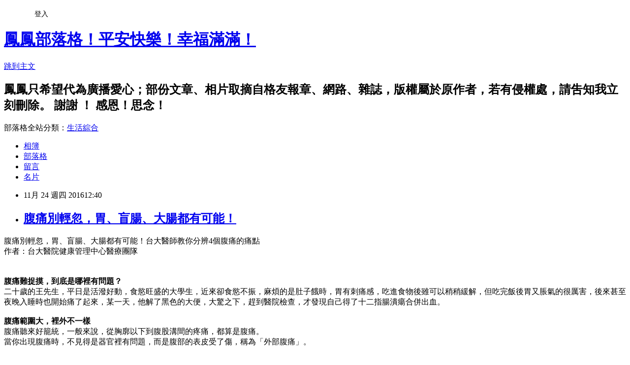

--- FILE ---
content_type: text/html; charset=utf-8
request_url: https://a19480501.pixnet.net/blog/posts/9455158736
body_size: 35783
content:
<!DOCTYPE html><html lang="zh-TW"><head><meta charSet="utf-8"/><meta name="viewport" content="width=device-width, initial-scale=1"/><link rel="stylesheet" href="https://static.1px.tw/blog-next/_next/static/chunks/b1e52b495cc0137c.css" data-precedence="next"/><link rel="stylesheet" href="/fix.css?v=202601201236" type="text/css" data-precedence="medium"/><link rel="stylesheet" href="https://s3.1px.tw/blog/theme/choc/iframe-popup.css?v=202601201236" type="text/css" data-precedence="medium"/><link rel="stylesheet" href="https://s3.1px.tw/blog/theme/choc/plugins.min.css?v=202601201236" type="text/css" data-precedence="medium"/><link rel="stylesheet" href="https://s3.1px.tw/blog/theme/choc/openid-comment.css?v=202601201236" type="text/css" data-precedence="medium"/><link rel="stylesheet" href="https://s3.1px.tw/blog/theme/choc/style.min.css?v=202601201236" type="text/css" data-precedence="medium"/><link rel="stylesheet" href="https://s3.1px.tw/blog/theme/choc/main.min.css?v=202601201236" type="text/css" data-precedence="medium"/><link rel="stylesheet" href="https://pimg.1px.tw/a19480501/assets/a19480501.css?v=202601201236" type="text/css" data-precedence="medium"/><link rel="stylesheet" href="https://s3.1px.tw/blog/theme/choc/author-info.css?v=202601201236" type="text/css" data-precedence="medium"/><link rel="stylesheet" href="https://s3.1px.tw/blog/theme/choc/idlePop.min.css?v=202601201236" type="text/css" data-precedence="medium"/><link rel="preload" as="script" fetchPriority="low" href="https://static.1px.tw/blog-next/_next/static/chunks/94688e2baa9fea03.js"/><script src="https://static.1px.tw/blog-next/_next/static/chunks/41eaa5427c45ebcc.js" async=""></script><script src="https://static.1px.tw/blog-next/_next/static/chunks/e2c6231760bc85bd.js" async=""></script><script src="https://static.1px.tw/blog-next/_next/static/chunks/94bde6376cf279be.js" async=""></script><script src="https://static.1px.tw/blog-next/_next/static/chunks/426b9d9d938a9eb4.js" async=""></script><script src="https://static.1px.tw/blog-next/_next/static/chunks/turbopack-5021d21b4b170dda.js" async=""></script><script src="https://static.1px.tw/blog-next/_next/static/chunks/ff1a16fafef87110.js" async=""></script><script src="https://static.1px.tw/blog-next/_next/static/chunks/e308b2b9ce476a3e.js" async=""></script><script src="https://static.1px.tw/blog-next/_next/static/chunks/2bf79572a40338b7.js" async=""></script><script src="https://static.1px.tw/blog-next/_next/static/chunks/d3c6eed28c1dd8e2.js" async=""></script><script src="https://static.1px.tw/blog-next/_next/static/chunks/d4d39cfc2a072218.js" async=""></script><script src="https://static.1px.tw/blog-next/_next/static/chunks/6a5d72c05b9cd4ba.js" async=""></script><script src="https://static.1px.tw/blog-next/_next/static/chunks/8af6103cf1375f47.js" async=""></script><script src="https://static.1px.tw/blog-next/_next/static/chunks/60d08651d643cedc.js" async=""></script><script src="https://static.1px.tw/blog-next/_next/static/chunks/0ae21416dac1fa83.js" async=""></script><script src="https://static.1px.tw/blog-next/_next/static/chunks/6d1100e43ad18157.js" async=""></script><script src="https://static.1px.tw/blog-next/_next/static/chunks/87eeaf7a3b9005e8.js" async=""></script><script src="https://static.1px.tw/blog-next/_next/static/chunks/ed01c75076819ebd.js" async=""></script><script src="https://static.1px.tw/blog-next/_next/static/chunks/a4df8fc19a9a82e6.js" async=""></script><title>腹痛別輕忽，胃、盲腸、大腸都有可能！</title><meta name="description" content="腹痛別輕忽，胃、盲腸、大腸都有可能！台大醫師教你分辨4個腹痛的痛點作者：台大醫院健康管理中心醫療團隊"/><meta name="author" content="鳳鳳部落格！平安快樂！幸福滿滿！"/><meta name="google-adsense-platform-account" content="pub-2647689032095179"/><meta name="fb:app_id" content="101730233200171"/><link rel="canonical" href="https://a19480501.pixnet.net/blog/posts/9455158736"/><meta property="og:title" content="腹痛別輕忽，胃、盲腸、大腸都有可能！"/><meta property="og:description" content="腹痛別輕忽，胃、盲腸、大腸都有可能！台大醫師教你分辨4個腹痛的痛點作者：台大醫院健康管理中心醫療團隊"/><meta property="og:url" content="https://a19480501.pixnet.net/blog/posts/9455158736"/><meta property="og:image" content="https://www.booklife.com.tw/upload_files/booklife/images/products/twitter.jpg"/><meta property="og:type" content="article"/><meta name="twitter:card" content="summary_large_image"/><meta name="twitter:title" content="腹痛別輕忽，胃、盲腸、大腸都有可能！"/><meta name="twitter:description" content="腹痛別輕忽，胃、盲腸、大腸都有可能！台大醫師教你分辨4個腹痛的痛點作者：台大醫院健康管理中心醫療團隊"/><meta name="twitter:image" content="https://www.booklife.com.tw/upload_files/booklife/images/products/twitter.jpg"/><link rel="icon" href="/favicon.ico?favicon.a62c60e0.ico" sizes="32x32" type="image/x-icon"/><script src="https://static.1px.tw/blog-next/_next/static/chunks/a6dad97d9634a72d.js" noModule=""></script></head><body><!--$--><!--/$--><!--$?--><template id="B:0"></template><!--/$--><script>requestAnimationFrame(function(){$RT=performance.now()});</script><script src="https://static.1px.tw/blog-next/_next/static/chunks/94688e2baa9fea03.js" id="_R_" async=""></script><div hidden id="S:0"><script id="pixnet-vars">
        window.PIXNET = {
          post_id: "9455158736",
          name: "a19480501",
          user_id: 0,
          blog_id: "4506182",
          display_ads: true,
          ad_options: {"chictrip":false}
        };
      </script><script type="text/javascript" src="https://code.jquery.com/jquery-latest.min.js"></script><script id="json-ld-article-script" type="application/ld+json">{"@context":"https:\u002F\u002Fschema.org","@type":"BlogPosting","isAccessibleForFree":true,"mainEntityOfPage":{"@type":"WebPage","@id":"https:\u002F\u002Fa19480501.pixnet.net\u002Fblog\u002Fposts\u002F9455158736"},"headline":"腹痛別輕忽，胃、盲腸、大腸都有可能！","description":"\u003Cimg alt=\"Twitter\" src=\"https:\u002F\u002Fwww.booklife.com.tw\u002Fupload_files\u002Fbooklife\u002Fimages\u002Fproducts\u002Ftwitter.jpg\" title=\"\" width=\"23\" height=\"20\" border=\"0\" align=\"absmiddle\"\u003E\u003Cbr \u002F\u003E腹痛別輕忽，胃、盲腸、大腸都有可能！台大醫師教你分辨4個腹痛的痛點\u003Cbr\u003E作者：台大醫院健康管理中心醫療團隊\u003Cbr\u003E","articleBody":"\u003Cdiv id=\"talk_detail_subjectbox\"\u003E腹痛別輕忽，胃、盲腸、大腸都有可能！台大醫師教你分辨4個腹痛的痛點\u003C\u002Fdiv\u003E\n\n\u003Cdiv id=\"talk_detail_authorbox\"\u003E作者：台大醫院健康管理中心醫療團隊\u003C\u002Fdiv\u003E\n\n\u003Cdiv id=\"talk_detail_likebox\"\u003E\n\u003Ctable cellspacing=\"0\" cellpadding=\"0\" border=\"0\" align=\"right\"\u003E\n\t\u003Ctbody\u003E\n\t\t\u003Ctr\u003E\n\t\t\t\u003Ctd valign=\"top\" height=\"24\" align=\"left\"\u003E\u003Ca\u003E\u003Cimg alt=\"Twitter\" src=\"https:\u002F\u002Fwww.booklife.com.tw\u002Fupload_files\u002Fbooklife\u002Fimages\u002Fproducts\u002Ftwitter.jpg\" title=\"\" width=\"23\" height=\"20\" border=\"0\" align=\"absmiddle\"\u003E\u003C\u002Fa\u003E\u003C\u002Ftd\u003E\n\t\t\t\u003Ctd valign=\"top\" align=\"left\"\u003E\u003Ca\u003E\u003Cimg alt=\"Plurk\" src=\"https:\u002F\u002Fwww.booklife.com.tw\u002Fupload_files\u002Fbooklife\u002Fimages\u002Fproducts\u002Fplurk.jpg\" title=\"\" width=\"23\" height=\"20\" border=\"0\" align=\"absmiddle\"\u003E\u003C\u002Fa\u003E\u003C\u002Ftd\u003E\n\t\t\t\u003Ctd valign=\"top\" align=\"left\"\u003E\u003Ca\u003E\u003Cimg alt=\"facebook分享\" src=\"https:\u002F\u002Fwww.booklife.com.tw\u002Fupload_files\u002Fbooklife\u002Fimages\u002Fproducts\u002Fshare.jpg\" title=\"\" width=\"23\" height=\"20\" border=\"0\" align=\"absmiddle\"\u003E\u003C\u002Fa\u003E\u003C\u002Ftd\u003E\n\t\t\t\u003Ctd valign=\"top\" align=\"left\"\u003E\n\t\t\t\u003Cdiv id=\"___plusone_0\" style=\"text-indent: 0px; margin: 0px; padding: 0px; background: transparent none repeat scroll 0% 0%; border-style: none; float: none; line-height: normal; font-size: 1px; vertical-align: baseline; display: inline-block; width: 32px; height: 20px;\"\u003E&nbsp;\u003C\u002Fdiv\u003E\n\t\t\t\u003C\u002Ftd\u003E\n\t\t\u003C\u002Ftr\u003E\n\t\u003C\u002Ftbody\u003E\n\u003C\u002Ftable\u003E\n\u003C\u002Fdiv\u003E\n\n\u003Cp\u003E\u003Cspan style=\"font-size:16px\"\u003E\u003Cstrong\u003E\u003Cspan\u003E腹痛難捉摸，到底是哪裡有問題？\u003C\u002Fspan\u003E\u003C\u002Fstrong\u003E\u003C\u002Fspan\u003E\u003Cbr\u003E\n\u003Cspan style=\"font-size:16px; line-height:1.5\"\u003E二十歲的王先生，平日是活潑好動，食慾旺盛的大學生，近來卻食慾不振，麻煩的是肚子餓時，胃有刺痛感，吃進食物後雖可以稍稍緩解，但吃完飯後胃又脹氣的很厲害，後來甚至夜晚入睡時也開始痛了起來，某一天，他解了黑色的大便，大驚之下，趕到醫院檢查，才發現自己得了十二指腸潰瘍合併出血。\u003C\u002Fspan\u003E\u003Cbr\u003E\n\u003Cbr\u003E\n\u003Cspan style=\"font-size:16px; line-height:1.5\"\u003E\u003Cstrong\u003E腹痛範圍大，裡外不一樣\u003C\u002Fstrong\u003E\u003C\u002Fspan\u003E\u003Cbr\u003E\n\u003Cspan style=\"font-size:16px; line-height:1.5\"\u003E腹痛聽來好籠統，一般來說，從胸廓以下到腹股溝間的疼痛，都算是腹痛。\u003C\u002Fspan\u003E\u003Cbr\u003E\n\u003Cspan style=\"font-size:16px; line-height:1.5\"\u003E當你出現腹痛時，不見得是器官裡有問題，而是腹部的表皮受了傷，稱為「外部腹痛」。\u003C\u002Fspan\u003E\u003Cbr\u003E\n\u003Cbr\u003E\n\u003Cspan style=\"font-size:16px; line-height:1.5\"\u003E○因為運動過度，造成腹部肌肉拉傷\u003C\u002Fspan\u003E\u003Cbr\u003E\n\u003Cspan style=\"font-size:16px; line-height:1.5\"\u003E○因為咳嗽太用力，拉傷了腹部的肌肉\u003C\u002Fspan\u003E\u003Cbr\u003E\n\u003Cspan style=\"font-size:16px; line-height:1.5\"\u003E○檢查腹部是否冒出小水泡，留意是否為帶狀疱疹\u003C\u002Fspan\u003E\u003Cbr\u003E\n\u003Cbr\u003E\n\u003Cspan style=\"font-size:16px; line-height:1.5\"\u003E\u003Cstrong\u003E腹痛現象大解析！\u003C\u002Fstrong\u003E\u003C\u002Fspan\u003E\u003Cbr\u003E\n\u003Cspan style=\"font-size:16px; line-height:1.5\"\u003E腹部裡有很多器官，每個器官都藏有不同的疾病，除了女性下腹部疼痛要考慮到卵巢、子宮、輸卵管等問題外，腹部疼痛從位置來檢查最快。\u003C\u002Fspan\u003E\u003Cbr\u003E\n\u003Cbr\u003E\n\u003Cspan style=\"font-size:16px; line-height:1.5\"\u003E\u003Cstrong\u003E\u003Cspan style=\"color:#E53333\"\u003E當腹部右上方出現疼痛時\u003C\u002Fspan\u003E\u003C\u002Fstrong\u003E\u003C\u002Fspan\u003E\u003C\u002Fp\u003E\n\n\u003Cp\u003E&nbsp;\u003C\u002Fp\u003E\n\n\u003Ctable class=\"ke-zeroborder\" style=\"background-color:white; width:418.1pt\" cellspacing=\"0\" cellpadding=\"0\" border=\"0\"\u003E\n\t\u003Ctbody\u003E\n\t\t\u003Ctr\u003E\n\t\t\t\u003Ctd style=\"border:solid windowtext 1.0pt;\" width=\"77\" valign=\"top\"\u003E\n\t\t\t\u003Cp style=\"text-align:justify;\"\u003E\u003Cspan style=\"font-family:新細明體,serif; font-size:11pt\"\u003E器官\u003C\u002Fspan\u003E\u003C\u002Fp\u003E\n\t\t\t\u003C\u002Ftd\u003E\n\t\t\t\u003Ctd style=\"border:solid windowtext 1.0pt;\" width=\"240\" valign=\"top\"\u003E\n\t\t\t\u003Cp style=\"text-align:justify;\"\u003E\u003Cspan style=\"font-family:新細明體,serif; font-size:11pt\"\u003E症狀\u003C\u002Fspan\u003E\u003C\u002Fp\u003E\n\t\t\t\u003C\u002Ftd\u003E\n\t\t\t\u003Ctd style=\"border:solid windowtext 1.0pt;\" width=\"240\" valign=\"top\"\u003E\n\t\t\t\u003Cp style=\"text-align:justify;\"\u003E\u003Cspan style=\"font-family:新細明體,serif; font-size:11pt\"\u003E可能病因\u003C\u002Fspan\u003E\u003C\u002Fp\u003E\n\t\t\t\u003C\u002Ftd\u003E\n\t\t\u003C\u002Ftr\u003E\n\t\t\u003Ctr\u003E\n\t\t\t\u003Ctd style=\"border:solid windowtext 1.0pt;\" width=\"77\" valign=\"top\"\u003E\n\t\t\t\u003Cp style=\"text-align:justify;\"\u003E\u003Cspan style=\"font-family:新細明體,serif; font-size:11pt\"\u003E十二指腸\u003C\u002Fspan\u003E\u003C\u002Fp\u003E\n\t\t\t\u003C\u002Ftd\u003E\n\t\t\t\u003Ctd style=\"border:solid windowtext 1.0pt;\" width=\"240\" valign=\"top\"\u003E\n\t\t\t\u003Cp style=\"text-align:justify;\"\u003E\u003Cspan style=\"font-family:新細明體,serif; font-size:11pt\"\u003E空腹時特別痛，是一種持續性的隱痛感，吃東西後，可以舒緩，卻不會完全消失。\u003C\u002Fspan\u003E\u003C\u002Fp\u003E\n\t\t\t\u003C\u002Ftd\u003E\n\t\t\t\u003Ctd style=\"border:solid windowtext 1.0pt;\" width=\"240\" valign=\"top\"\u003E\n\t\t\t\u003Cp style=\"text-align:justify;\"\u003E\u003Cstrong\u003E\u003Cspan style=\"font-family:新細明體,serif; font-size:11pt\"\u003E十二指腸潰瘍\u003C\u002Fspan\u003E\u003C\u002Fstrong\u003E\u003C\u002Fp\u003E\n\n\t\t\t\u003Cp style=\"text-align:justify;\"\u003E\u003Cspan style=\"font-family:新細明體,serif; font-size:11pt\"\u003E因為食物可使胃酸暫時減少，不會那麼刺激到十二指腸。\u003C\u002Fspan\u003E\u003C\u002Fp\u003E\n\t\t\t\u003C\u002Ftd\u003E\n\t\t\u003C\u002Ftr\u003E\n\t\t\u003Ctr\u003E\n\t\t\t\u003Ctd style=\"border:solid windowtext 1.0pt;\" width=\"77\" valign=\"top\"\u003E\n\t\t\t\u003Cp style=\"text-align:justify;\"\u003E\u003Cspan style=\"font-family:新細明體,serif; font-size:11pt\"\u003E膽囊\u003C\u002Fspan\u003E\u003C\u002Fp\u003E\n\t\t\t\u003C\u002Ftd\u003E\n\t\t\t\u003Ctd style=\"border:solid windowtext 1.0pt;\" width=\"240\" valign=\"top\"\u003E\n\t\t\t\u003Cp style=\"text-align:justify;\"\u003E\u003Cspan style=\"font-family:新細明體,serif; font-size:16px\"\u003E飯後二十分鐘至半小時感到疼痛，有抽痛感，休息後會比較不痛。\u003C\u002Fspan\u003E\u003C\u002Fp\u003E\n\n\t\t\t\u003Cp style=\"text-align:justify;\"\u003E\u003Cspan style=\"font-family:新細明體,serif; font-size:16px\"\u003E&nbsp;\u003C\u002Fspan\u003E\u003C\u002Fp\u003E\n\t\t\t\u003C\u002Ftd\u003E\n\t\t\t\u003Ctd style=\"border:solid windowtext 1.0pt;\" width=\"240\" valign=\"top\"\u003E\n\t\t\t\u003Cp style=\"text-align:justify;\"\u003E\u003Cstrong\u003E\u003Cspan style=\"font-family:新細明體,serif; font-size:small\"\u003E膽囊發炎與結石\u003C\u002Fspan\u003E\u003C\u002Fstrong\u003E\u003Cbr\u003E\n\t\t\t\u003Cspan style=\"font-family:新細明體,serif; font-size:16px\"\u003E膽汁是人體飽食一頓後才分泌，所以結石卡住膽管的時機多在飯後，膽發炎，分泌膽汁也會痛。\u003C\u002Fspan\u003E\u003C\u002Fp\u003E\n\n\t\t\t\u003Cp style=\"text-align:justify;\"\u003E&nbsp;\u003C\u002Fp\u003E\n\t\t\t\u003C\u002Ftd\u003E\n\t\t\u003C\u002Ftr\u003E\n\t\t\u003Ctr\u003E\n\t\t\t\u003Ctd style=\"border:solid windowtext 1.0pt;\" width=\"77\" valign=\"top\"\u003E\n\t\t\t\u003Cp style=\"text-align:justify;\"\u003E\u003Cspan style=\"font-family:新細明體,serif; font-size:16px\"\u003E肝\u003C\u002Fspan\u003E\u003C\u002Fp\u003E\n\t\t\t\u003C\u002Ftd\u003E\n\t\t\t\u003Ctd style=\"border:solid windowtext 1.0pt;\" width=\"240\" valign=\"top\"\u003E\n\t\t\t\u003Cp style=\"text-align:justify;\"\u003E\u003Cspan style=\"font-family:新細明體,serif; font-size:16px\"\u003E肝部疾病不會有痛感，若長了超過十公分以上的腫瘤，就可能會有持續性的痛感。\u003C\u002Fspan\u003E\u003C\u002Fp\u003E\n\n\t\t\t\u003Cp style=\"text-align:justify;\"\u003E\u003Cspan style=\"font-family:新細明體,serif; font-size:16px\"\u003E&nbsp;\u003C\u002Fspan\u003E\u003C\u002Fp\u003E\n\t\t\t\u003C\u002Ftd\u003E\n\t\t\t\u003Ctd style=\"border:solid windowtext 1.0pt;\" width=\"240\" valign=\"top\"\u003E\n\t\t\t\u003Cp style=\"text-align:justify;\"\u003E\u003Cstrong\u003E\u003Cspan style=\"font-family:新細明體,serif; font-size:16px\"\u003E肝腫瘤\u003C\u002Fspan\u003E\u003C\u002Fstrong\u003E\u003C\u002Fp\u003E\n\n\t\t\t\u003Cp style=\"text-align:justify;\"\u003E\u003Cspan style=\"font-family:新細明體,serif; font-size:16px\"\u003E當腫瘤太大，就會造成附近器官的疼痛，比如左肝接近胃部，左肝腫瘤壓迫到胃部，就會胃痛。\u003C\u002Fspan\u003E\u003C\u002Fp\u003E\n\t\t\t\u003C\u002Ftd\u003E\n\t\t\u003C\u002Ftr\u003E\n\t\t\u003Ctr\u003E\n\t\t\t\u003Ctd style=\"border:solid windowtext 1.0pt;\" width=\"77\" valign=\"top\"\u003E\n\t\t\t\u003Cp style=\"text-align:justify;\"\u003E\u003Cspan style=\"font-family:新細明體,serif; font-size:16px\"\u003E大腸\u003C\u002Fspan\u003E\u003C\u002Fp\u003E\n\t\t\t\u003C\u002Ftd\u003E\n\t\t\t\u003Ctd style=\"border:solid windowtext 1.0pt;\" width=\"240\" valign=\"top\"\u003E\n\t\t\t\u003Cp style=\"text-align:justify;\"\u003E\u003Cspan style=\"font-family:新細明體,serif; font-size:16px\"\u003E持續性卻不劇烈的悶痛。容易轉為便血，或是體重下降，甚至出現貧血、易感疲倦（如走路會喘）的情形。\u003C\u002Fspan\u003E\u003C\u002Fp\u003E\n\t\t\t\u003C\u002Ftd\u003E\n\t\t\t\u003Ctd style=\"border:solid windowtext 1.0pt;\" width=\"240\" valign=\"top\"\u003E\n\t\t\t\u003Cp style=\"text-align:justify;\"\u003E\u003Cstrong\u003E\u003Cspan style=\"font-family:新細明體,serif; font-size:16px\"\u003E大腸腫瘤\u003C\u002Fspan\u003E\u003C\u002Fstrong\u003E\u003C\u002Fp\u003E\n\n\t\t\t\u003Cp style=\"text-align:justify;\"\u003E\u003Cspan style=\"font-family:新細明體,serif; font-size:16px\"\u003E腫瘤會讓腸道內出血，所以病人不僅有疼痛感，還會發生慢性便血與慢性貧血的症狀。\u003C\u002Fspan\u003E\u003C\u002Fp\u003E\n\t\t\t\u003C\u002Ftd\u003E\n\t\t\u003C\u002Ftr\u003E\n\t\u003C\u002Ftbody\u003E\n\u003C\u002Ftable\u003E\n","image":["https:\u002F\u002Fwww.booklife.com.tw\u002Fupload_files\u002Fbooklife\u002Fimages\u002Fproducts\u002Ftwitter.jpg"],"author":{"@type":"Person","name":"鳳鳳部落格！平安快樂！幸福滿滿！","url":"https:\u002F\u002Fwww.pixnet.net\u002Fpcard\u002Fa19480501"},"publisher":{"@type":"Organization","name":"鳳鳳部落格！平安快樂！幸福滿滿！","logo":{"@type":"ImageObject","url":"https:\u002F\u002Fs3.1px.tw\u002Fblog\u002Fcommon\u002Favatar\u002Fblog_cover_light.jpg"}},"datePublished":"2016-11-24T04:40:01.000Z","dateModified":"","keywords":[],"articleSection":"健康新知"}</script><template id="P:1"></template><template id="P:2"></template><template id="P:3"></template><section aria-label="Notifications alt+T" tabindex="-1" aria-live="polite" aria-relevant="additions text" aria-atomic="false"></section></div><script>(self.__next_f=self.__next_f||[]).push([0])</script><script>self.__next_f.push([1,"1:\"$Sreact.fragment\"\n3:I[39756,[\"https://static.1px.tw/blog-next/_next/static/chunks/ff1a16fafef87110.js\",\"https://static.1px.tw/blog-next/_next/static/chunks/e308b2b9ce476a3e.js\"],\"default\"]\n4:I[53536,[\"https://static.1px.tw/blog-next/_next/static/chunks/ff1a16fafef87110.js\",\"https://static.1px.tw/blog-next/_next/static/chunks/e308b2b9ce476a3e.js\"],\"default\"]\n6:I[97367,[\"https://static.1px.tw/blog-next/_next/static/chunks/ff1a16fafef87110.js\",\"https://static.1px.tw/blog-next/_next/static/chunks/e308b2b9ce476a3e.js\"],\"OutletBoundary\"]\n8:I[97367,[\"https://static.1px.tw/blog-next/_next/static/chunks/ff1a16fafef87110.js\",\"https://static.1px.tw/blog-next/_next/static/chunks/e308b2b9ce476a3e.js\"],\"ViewportBoundary\"]\na:I[97367,[\"https://static.1px.tw/blog-next/_next/static/chunks/ff1a16fafef87110.js\",\"https://static.1px.tw/blog-next/_next/static/chunks/e308b2b9ce476a3e.js\"],\"MetadataBoundary\"]\nc:I[63491,[\"https://static.1px.tw/blog-next/_next/static/chunks/2bf79572a40338b7.js\",\"https://static.1px.tw/blog-next/_next/static/chunks/d3c6eed28c1dd8e2.js\"],\"default\"]\n:HL[\"https://static.1px.tw/blog-next/_next/static/chunks/b1e52b495cc0137c.css\",\"style\"]\n"])</script><script>self.__next_f.push([1,"0:{\"P\":null,\"b\":\"Fh5CEL29DpBu-3dUnujtG\",\"c\":[\"\",\"blog\",\"posts\",\"9455158736\"],\"q\":\"\",\"i\":false,\"f\":[[[\"\",{\"children\":[\"blog\",{\"children\":[\"posts\",{\"children\":[[\"id\",\"9455158736\",\"d\"],{\"children\":[\"__PAGE__\",{}]}]}]}]},\"$undefined\",\"$undefined\",true],[[\"$\",\"$1\",\"c\",{\"children\":[[[\"$\",\"script\",\"script-0\",{\"src\":\"https://static.1px.tw/blog-next/_next/static/chunks/d4d39cfc2a072218.js\",\"async\":true,\"nonce\":\"$undefined\"}],[\"$\",\"script\",\"script-1\",{\"src\":\"https://static.1px.tw/blog-next/_next/static/chunks/6a5d72c05b9cd4ba.js\",\"async\":true,\"nonce\":\"$undefined\"}],[\"$\",\"script\",\"script-2\",{\"src\":\"https://static.1px.tw/blog-next/_next/static/chunks/8af6103cf1375f47.js\",\"async\":true,\"nonce\":\"$undefined\"}]],\"$L2\"]}],{\"children\":[[\"$\",\"$1\",\"c\",{\"children\":[null,[\"$\",\"$L3\",null,{\"parallelRouterKey\":\"children\",\"error\":\"$undefined\",\"errorStyles\":\"$undefined\",\"errorScripts\":\"$undefined\",\"template\":[\"$\",\"$L4\",null,{}],\"templateStyles\":\"$undefined\",\"templateScripts\":\"$undefined\",\"notFound\":\"$undefined\",\"forbidden\":\"$undefined\",\"unauthorized\":\"$undefined\"}]]}],{\"children\":[[\"$\",\"$1\",\"c\",{\"children\":[null,[\"$\",\"$L3\",null,{\"parallelRouterKey\":\"children\",\"error\":\"$undefined\",\"errorStyles\":\"$undefined\",\"errorScripts\":\"$undefined\",\"template\":[\"$\",\"$L4\",null,{}],\"templateStyles\":\"$undefined\",\"templateScripts\":\"$undefined\",\"notFound\":\"$undefined\",\"forbidden\":\"$undefined\",\"unauthorized\":\"$undefined\"}]]}],{\"children\":[[\"$\",\"$1\",\"c\",{\"children\":[null,[\"$\",\"$L3\",null,{\"parallelRouterKey\":\"children\",\"error\":\"$undefined\",\"errorStyles\":\"$undefined\",\"errorScripts\":\"$undefined\",\"template\":[\"$\",\"$L4\",null,{}],\"templateStyles\":\"$undefined\",\"templateScripts\":\"$undefined\",\"notFound\":\"$undefined\",\"forbidden\":\"$undefined\",\"unauthorized\":\"$undefined\"}]]}],{\"children\":[[\"$\",\"$1\",\"c\",{\"children\":[\"$L5\",[[\"$\",\"link\",\"0\",{\"rel\":\"stylesheet\",\"href\":\"https://static.1px.tw/blog-next/_next/static/chunks/b1e52b495cc0137c.css\",\"precedence\":\"next\",\"crossOrigin\":\"$undefined\",\"nonce\":\"$undefined\"}],[\"$\",\"script\",\"script-0\",{\"src\":\"https://static.1px.tw/blog-next/_next/static/chunks/0ae21416dac1fa83.js\",\"async\":true,\"nonce\":\"$undefined\"}],[\"$\",\"script\",\"script-1\",{\"src\":\"https://static.1px.tw/blog-next/_next/static/chunks/6d1100e43ad18157.js\",\"async\":true,\"nonce\":\"$undefined\"}],[\"$\",\"script\",\"script-2\",{\"src\":\"https://static.1px.tw/blog-next/_next/static/chunks/87eeaf7a3b9005e8.js\",\"async\":true,\"nonce\":\"$undefined\"}],[\"$\",\"script\",\"script-3\",{\"src\":\"https://static.1px.tw/blog-next/_next/static/chunks/ed01c75076819ebd.js\",\"async\":true,\"nonce\":\"$undefined\"}],[\"$\",\"script\",\"script-4\",{\"src\":\"https://static.1px.tw/blog-next/_next/static/chunks/a4df8fc19a9a82e6.js\",\"async\":true,\"nonce\":\"$undefined\"}]],[\"$\",\"$L6\",null,{\"children\":\"$@7\"}]]}],{},null,false,false]},null,false,false]},null,false,false]},null,false,false]},null,false,false],[\"$\",\"$1\",\"h\",{\"children\":[null,[\"$\",\"$L8\",null,{\"children\":\"$@9\"}],[\"$\",\"$La\",null,{\"children\":\"$@b\"}],null]}],false]],\"m\":\"$undefined\",\"G\":[\"$c\",[]],\"S\":false}\n"])</script><script>self.__next_f.push([1,"9:[[\"$\",\"meta\",\"0\",{\"charSet\":\"utf-8\"}],[\"$\",\"meta\",\"1\",{\"name\":\"viewport\",\"content\":\"width=device-width, initial-scale=1\"}]]\n"])</script><script>self.__next_f.push([1,"d:I[79520,[\"https://static.1px.tw/blog-next/_next/static/chunks/d4d39cfc2a072218.js\",\"https://static.1px.tw/blog-next/_next/static/chunks/6a5d72c05b9cd4ba.js\",\"https://static.1px.tw/blog-next/_next/static/chunks/8af6103cf1375f47.js\"],\"\"]\n10:I[2352,[\"https://static.1px.tw/blog-next/_next/static/chunks/d4d39cfc2a072218.js\",\"https://static.1px.tw/blog-next/_next/static/chunks/6a5d72c05b9cd4ba.js\",\"https://static.1px.tw/blog-next/_next/static/chunks/8af6103cf1375f47.js\"],\"AdultWarningModal\"]\n11:I[69182,[\"https://static.1px.tw/blog-next/_next/static/chunks/d4d39cfc2a072218.js\",\"https://static.1px.tw/blog-next/_next/static/chunks/6a5d72c05b9cd4ba.js\",\"https://static.1px.tw/blog-next/_next/static/chunks/8af6103cf1375f47.js\"],\"HydrationComplete\"]\n12:I[12985,[\"https://static.1px.tw/blog-next/_next/static/chunks/d4d39cfc2a072218.js\",\"https://static.1px.tw/blog-next/_next/static/chunks/6a5d72c05b9cd4ba.js\",\"https://static.1px.tw/blog-next/_next/static/chunks/8af6103cf1375f47.js\"],\"NuqsAdapter\"]\n13:I[82782,[\"https://static.1px.tw/blog-next/_next/static/chunks/d4d39cfc2a072218.js\",\"https://static.1px.tw/blog-next/_next/static/chunks/6a5d72c05b9cd4ba.js\",\"https://static.1px.tw/blog-next/_next/static/chunks/8af6103cf1375f47.js\"],\"RefineContext\"]\n14:I[29306,[\"https://static.1px.tw/blog-next/_next/static/chunks/d4d39cfc2a072218.js\",\"https://static.1px.tw/blog-next/_next/static/chunks/6a5d72c05b9cd4ba.js\",\"https://static.1px.tw/blog-next/_next/static/chunks/8af6103cf1375f47.js\",\"https://static.1px.tw/blog-next/_next/static/chunks/60d08651d643cedc.js\",\"https://static.1px.tw/blog-next/_next/static/chunks/d3c6eed28c1dd8e2.js\"],\"default\"]\n2:[\"$\",\"html\",null,{\"lang\":\"zh-TW\",\"children\":[[\"$\",\"$Ld\",null,{\"id\":\"google-tag-manager\",\"strategy\":\"afterInteractive\",\"children\":\"\\n(function(w,d,s,l,i){w[l]=w[l]||[];w[l].push({'gtm.start':\\nnew Date().getTime(),event:'gtm.js'});var f=d.getElementsByTagName(s)[0],\\nj=d.createElement(s),dl=l!='dataLayer'?'\u0026l='+l:'';j.async=true;j.src=\\n'https://www.googletagmanager.com/gtm.js?id='+i+dl;f.parentNode.insertBefore(j,f);\\n})(window,document,'script','dataLayer','GTM-TRLQMPKX');\\n  \"}],\"$Le\",\"$Lf\",[\"$\",\"body\",null,{\"children\":[[\"$\",\"$L10\",null,{\"display\":false}],[\"$\",\"$L11\",null,{}],[\"$\",\"$L12\",null,{\"children\":[\"$\",\"$L13\",null,{\"children\":[\"$\",\"$L3\",null,{\"parallelRouterKey\":\"children\",\"error\":\"$undefined\",\"errorStyles\":\"$undefined\",\"errorScripts\":\"$undefined\",\"template\":[\"$\",\"$L4\",null,{}],\"templateStyles\":\"$undefined\",\"templateScripts\":\"$undefined\",\"notFound\":[[\"$\",\"$L14\",null,{}],[]],\"forbidden\":\"$undefined\",\"unauthorized\":\"$undefined\"}]}]}]]}]]}]\n"])</script><script>self.__next_f.push([1,"e:null\nf:null\n"])</script><script>self.__next_f.push([1,"16:I[27201,[\"https://static.1px.tw/blog-next/_next/static/chunks/ff1a16fafef87110.js\",\"https://static.1px.tw/blog-next/_next/static/chunks/e308b2b9ce476a3e.js\"],\"IconMark\"]\n5:[[\"$\",\"script\",null,{\"id\":\"pixnet-vars\",\"children\":\"\\n        window.PIXNET = {\\n          post_id: \\\"9455158736\\\",\\n          name: \\\"a19480501\\\",\\n          user_id: 0,\\n          blog_id: \\\"4506182\\\",\\n          display_ads: true,\\n          ad_options: {\\\"chictrip\\\":false}\\n        };\\n      \"}],\"$L15\"]\n"])</script><script>self.__next_f.push([1,"b:[[\"$\",\"title\",\"0\",{\"children\":\"腹痛別輕忽，胃、盲腸、大腸都有可能！\"}],[\"$\",\"meta\",\"1\",{\"name\":\"description\",\"content\":\"腹痛別輕忽，胃、盲腸、大腸都有可能！台大醫師教你分辨4個腹痛的痛點作者：台大醫院健康管理中心醫療團隊\"}],[\"$\",\"meta\",\"2\",{\"name\":\"author\",\"content\":\"鳳鳳部落格！平安快樂！幸福滿滿！\"}],[\"$\",\"meta\",\"3\",{\"name\":\"google-adsense-platform-account\",\"content\":\"pub-2647689032095179\"}],[\"$\",\"meta\",\"4\",{\"name\":\"fb:app_id\",\"content\":\"101730233200171\"}],[\"$\",\"link\",\"5\",{\"rel\":\"canonical\",\"href\":\"https://a19480501.pixnet.net/blog/posts/9455158736\"}],[\"$\",\"meta\",\"6\",{\"property\":\"og:title\",\"content\":\"腹痛別輕忽，胃、盲腸、大腸都有可能！\"}],[\"$\",\"meta\",\"7\",{\"property\":\"og:description\",\"content\":\"腹痛別輕忽，胃、盲腸、大腸都有可能！台大醫師教你分辨4個腹痛的痛點作者：台大醫院健康管理中心醫療團隊\"}],[\"$\",\"meta\",\"8\",{\"property\":\"og:url\",\"content\":\"https://a19480501.pixnet.net/blog/posts/9455158736\"}],[\"$\",\"meta\",\"9\",{\"property\":\"og:image\",\"content\":\"https://www.booklife.com.tw/upload_files/booklife/images/products/twitter.jpg\"}],[\"$\",\"meta\",\"10\",{\"property\":\"og:type\",\"content\":\"article\"}],[\"$\",\"meta\",\"11\",{\"name\":\"twitter:card\",\"content\":\"summary_large_image\"}],[\"$\",\"meta\",\"12\",{\"name\":\"twitter:title\",\"content\":\"腹痛別輕忽，胃、盲腸、大腸都有可能！\"}],[\"$\",\"meta\",\"13\",{\"name\":\"twitter:description\",\"content\":\"腹痛別輕忽，胃、盲腸、大腸都有可能！台大醫師教你分辨4個腹痛的痛點作者：台大醫院健康管理中心醫療團隊\"}],[\"$\",\"meta\",\"14\",{\"name\":\"twitter:image\",\"content\":\"https://www.booklife.com.tw/upload_files/booklife/images/products/twitter.jpg\"}],[\"$\",\"link\",\"15\",{\"rel\":\"icon\",\"href\":\"/favicon.ico?favicon.a62c60e0.ico\",\"sizes\":\"32x32\",\"type\":\"image/x-icon\"}],[\"$\",\"$L16\",\"16\",{}]]\n"])</script><script>self.__next_f.push([1,"7:null\n"])</script><script>self.__next_f.push([1,":HL[\"/fix.css?v=202601201236\",\"style\",{\"type\":\"text/css\"}]\n:HL[\"https://s3.1px.tw/blog/theme/choc/iframe-popup.css?v=202601201236\",\"style\",{\"type\":\"text/css\"}]\n:HL[\"https://s3.1px.tw/blog/theme/choc/plugins.min.css?v=202601201236\",\"style\",{\"type\":\"text/css\"}]\n:HL[\"https://s3.1px.tw/blog/theme/choc/openid-comment.css?v=202601201236\",\"style\",{\"type\":\"text/css\"}]\n:HL[\"https://s3.1px.tw/blog/theme/choc/style.min.css?v=202601201236\",\"style\",{\"type\":\"text/css\"}]\n:HL[\"https://s3.1px.tw/blog/theme/choc/main.min.css?v=202601201236\",\"style\",{\"type\":\"text/css\"}]\n:HL[\"https://pimg.1px.tw/a19480501/assets/a19480501.css?v=202601201236\",\"style\",{\"type\":\"text/css\"}]\n:HL[\"https://s3.1px.tw/blog/theme/choc/author-info.css?v=202601201236\",\"style\",{\"type\":\"text/css\"}]\n:HL[\"https://s3.1px.tw/blog/theme/choc/idlePop.min.css?v=202601201236\",\"style\",{\"type\":\"text/css\"}]\n17:T31d8,"])</script><script>self.__next_f.push([1,"{\"@context\":\"https:\\u002F\\u002Fschema.org\",\"@type\":\"BlogPosting\",\"isAccessibleForFree\":true,\"mainEntityOfPage\":{\"@type\":\"WebPage\",\"@id\":\"https:\\u002F\\u002Fa19480501.pixnet.net\\u002Fblog\\u002Fposts\\u002F9455158736\"},\"headline\":\"腹痛別輕忽，胃、盲腸、大腸都有可能！\",\"description\":\"\\u003Cimg alt=\\\"Twitter\\\" src=\\\"https:\\u002F\\u002Fwww.booklife.com.tw\\u002Fupload_files\\u002Fbooklife\\u002Fimages\\u002Fproducts\\u002Ftwitter.jpg\\\" title=\\\"\\\" width=\\\"23\\\" height=\\\"20\\\" border=\\\"0\\\" align=\\\"absmiddle\\\"\\u003E\\u003Cbr \\u002F\\u003E腹痛別輕忽，胃、盲腸、大腸都有可能！台大醫師教你分辨4個腹痛的痛點\\u003Cbr\\u003E作者：台大醫院健康管理中心醫療團隊\\u003Cbr\\u003E\",\"articleBody\":\"\\u003Cdiv id=\\\"talk_detail_subjectbox\\\"\\u003E腹痛別輕忽，胃、盲腸、大腸都有可能！台大醫師教你分辨4個腹痛的痛點\\u003C\\u002Fdiv\\u003E\\n\\n\\u003Cdiv id=\\\"talk_detail_authorbox\\\"\\u003E作者：台大醫院健康管理中心醫療團隊\\u003C\\u002Fdiv\\u003E\\n\\n\\u003Cdiv id=\\\"talk_detail_likebox\\\"\\u003E\\n\\u003Ctable cellspacing=\\\"0\\\" cellpadding=\\\"0\\\" border=\\\"0\\\" align=\\\"right\\\"\\u003E\\n\\t\\u003Ctbody\\u003E\\n\\t\\t\\u003Ctr\\u003E\\n\\t\\t\\t\\u003Ctd valign=\\\"top\\\" height=\\\"24\\\" align=\\\"left\\\"\\u003E\\u003Ca\\u003E\\u003Cimg alt=\\\"Twitter\\\" src=\\\"https:\\u002F\\u002Fwww.booklife.com.tw\\u002Fupload_files\\u002Fbooklife\\u002Fimages\\u002Fproducts\\u002Ftwitter.jpg\\\" title=\\\"\\\" width=\\\"23\\\" height=\\\"20\\\" border=\\\"0\\\" align=\\\"absmiddle\\\"\\u003E\\u003C\\u002Fa\\u003E\\u003C\\u002Ftd\\u003E\\n\\t\\t\\t\\u003Ctd valign=\\\"top\\\" align=\\\"left\\\"\\u003E\\u003Ca\\u003E\\u003Cimg alt=\\\"Plurk\\\" src=\\\"https:\\u002F\\u002Fwww.booklife.com.tw\\u002Fupload_files\\u002Fbooklife\\u002Fimages\\u002Fproducts\\u002Fplurk.jpg\\\" title=\\\"\\\" width=\\\"23\\\" height=\\\"20\\\" border=\\\"0\\\" align=\\\"absmiddle\\\"\\u003E\\u003C\\u002Fa\\u003E\\u003C\\u002Ftd\\u003E\\n\\t\\t\\t\\u003Ctd valign=\\\"top\\\" align=\\\"left\\\"\\u003E\\u003Ca\\u003E\\u003Cimg alt=\\\"facebook分享\\\" src=\\\"https:\\u002F\\u002Fwww.booklife.com.tw\\u002Fupload_files\\u002Fbooklife\\u002Fimages\\u002Fproducts\\u002Fshare.jpg\\\" title=\\\"\\\" width=\\\"23\\\" height=\\\"20\\\" border=\\\"0\\\" align=\\\"absmiddle\\\"\\u003E\\u003C\\u002Fa\\u003E\\u003C\\u002Ftd\\u003E\\n\\t\\t\\t\\u003Ctd valign=\\\"top\\\" align=\\\"left\\\"\\u003E\\n\\t\\t\\t\\u003Cdiv id=\\\"___plusone_0\\\" style=\\\"text-indent: 0px; margin: 0px; padding: 0px; background: transparent none repeat scroll 0% 0%; border-style: none; float: none; line-height: normal; font-size: 1px; vertical-align: baseline; display: inline-block; width: 32px; height: 20px;\\\"\\u003E\u0026nbsp;\\u003C\\u002Fdiv\\u003E\\n\\t\\t\\t\\u003C\\u002Ftd\\u003E\\n\\t\\t\\u003C\\u002Ftr\\u003E\\n\\t\\u003C\\u002Ftbody\\u003E\\n\\u003C\\u002Ftable\\u003E\\n\\u003C\\u002Fdiv\\u003E\\n\\n\\u003Cp\\u003E\\u003Cspan style=\\\"font-size:16px\\\"\\u003E\\u003Cstrong\\u003E\\u003Cspan\\u003E腹痛難捉摸，到底是哪裡有問題？\\u003C\\u002Fspan\\u003E\\u003C\\u002Fstrong\\u003E\\u003C\\u002Fspan\\u003E\\u003Cbr\\u003E\\n\\u003Cspan style=\\\"font-size:16px; line-height:1.5\\\"\\u003E二十歲的王先生，平日是活潑好動，食慾旺盛的大學生，近來卻食慾不振，麻煩的是肚子餓時，胃有刺痛感，吃進食物後雖可以稍稍緩解，但吃完飯後胃又脹氣的很厲害，後來甚至夜晚入睡時也開始痛了起來，某一天，他解了黑色的大便，大驚之下，趕到醫院檢查，才發現自己得了十二指腸潰瘍合併出血。\\u003C\\u002Fspan\\u003E\\u003Cbr\\u003E\\n\\u003Cbr\\u003E\\n\\u003Cspan style=\\\"font-size:16px; line-height:1.5\\\"\\u003E\\u003Cstrong\\u003E腹痛範圍大，裡外不一樣\\u003C\\u002Fstrong\\u003E\\u003C\\u002Fspan\\u003E\\u003Cbr\\u003E\\n\\u003Cspan style=\\\"font-size:16px; line-height:1.5\\\"\\u003E腹痛聽來好籠統，一般來說，從胸廓以下到腹股溝間的疼痛，都算是腹痛。\\u003C\\u002Fspan\\u003E\\u003Cbr\\u003E\\n\\u003Cspan style=\\\"font-size:16px; line-height:1.5\\\"\\u003E當你出現腹痛時，不見得是器官裡有問題，而是腹部的表皮受了傷，稱為「外部腹痛」。\\u003C\\u002Fspan\\u003E\\u003Cbr\\u003E\\n\\u003Cbr\\u003E\\n\\u003Cspan style=\\\"font-size:16px; line-height:1.5\\\"\\u003E○因為運動過度，造成腹部肌肉拉傷\\u003C\\u002Fspan\\u003E\\u003Cbr\\u003E\\n\\u003Cspan style=\\\"font-size:16px; line-height:1.5\\\"\\u003E○因為咳嗽太用力，拉傷了腹部的肌肉\\u003C\\u002Fspan\\u003E\\u003Cbr\\u003E\\n\\u003Cspan style=\\\"font-size:16px; line-height:1.5\\\"\\u003E○檢查腹部是否冒出小水泡，留意是否為帶狀疱疹\\u003C\\u002Fspan\\u003E\\u003Cbr\\u003E\\n\\u003Cbr\\u003E\\n\\u003Cspan style=\\\"font-size:16px; line-height:1.5\\\"\\u003E\\u003Cstrong\\u003E腹痛現象大解析！\\u003C\\u002Fstrong\\u003E\\u003C\\u002Fspan\\u003E\\u003Cbr\\u003E\\n\\u003Cspan style=\\\"font-size:16px; line-height:1.5\\\"\\u003E腹部裡有很多器官，每個器官都藏有不同的疾病，除了女性下腹部疼痛要考慮到卵巢、子宮、輸卵管等問題外，腹部疼痛從位置來檢查最快。\\u003C\\u002Fspan\\u003E\\u003Cbr\\u003E\\n\\u003Cbr\\u003E\\n\\u003Cspan style=\\\"font-size:16px; line-height:1.5\\\"\\u003E\\u003Cstrong\\u003E\\u003Cspan style=\\\"color:#E53333\\\"\\u003E當腹部右上方出現疼痛時\\u003C\\u002Fspan\\u003E\\u003C\\u002Fstrong\\u003E\\u003C\\u002Fspan\\u003E\\u003C\\u002Fp\\u003E\\n\\n\\u003Cp\\u003E\u0026nbsp;\\u003C\\u002Fp\\u003E\\n\\n\\u003Ctable class=\\\"ke-zeroborder\\\" style=\\\"background-color:white; width:418.1pt\\\" cellspacing=\\\"0\\\" cellpadding=\\\"0\\\" border=\\\"0\\\"\\u003E\\n\\t\\u003Ctbody\\u003E\\n\\t\\t\\u003Ctr\\u003E\\n\\t\\t\\t\\u003Ctd style=\\\"border:solid windowtext 1.0pt;\\\" width=\\\"77\\\" valign=\\\"top\\\"\\u003E\\n\\t\\t\\t\\u003Cp style=\\\"text-align:justify;\\\"\\u003E\\u003Cspan style=\\\"font-family:新細明體,serif; font-size:11pt\\\"\\u003E器官\\u003C\\u002Fspan\\u003E\\u003C\\u002Fp\\u003E\\n\\t\\t\\t\\u003C\\u002Ftd\\u003E\\n\\t\\t\\t\\u003Ctd style=\\\"border:solid windowtext 1.0pt;\\\" width=\\\"240\\\" valign=\\\"top\\\"\\u003E\\n\\t\\t\\t\\u003Cp style=\\\"text-align:justify;\\\"\\u003E\\u003Cspan style=\\\"font-family:新細明體,serif; font-size:11pt\\\"\\u003E症狀\\u003C\\u002Fspan\\u003E\\u003C\\u002Fp\\u003E\\n\\t\\t\\t\\u003C\\u002Ftd\\u003E\\n\\t\\t\\t\\u003Ctd style=\\\"border:solid windowtext 1.0pt;\\\" width=\\\"240\\\" valign=\\\"top\\\"\\u003E\\n\\t\\t\\t\\u003Cp style=\\\"text-align:justify;\\\"\\u003E\\u003Cspan style=\\\"font-family:新細明體,serif; font-size:11pt\\\"\\u003E可能病因\\u003C\\u002Fspan\\u003E\\u003C\\u002Fp\\u003E\\n\\t\\t\\t\\u003C\\u002Ftd\\u003E\\n\\t\\t\\u003C\\u002Ftr\\u003E\\n\\t\\t\\u003Ctr\\u003E\\n\\t\\t\\t\\u003Ctd style=\\\"border:solid windowtext 1.0pt;\\\" width=\\\"77\\\" valign=\\\"top\\\"\\u003E\\n\\t\\t\\t\\u003Cp style=\\\"text-align:justify;\\\"\\u003E\\u003Cspan style=\\\"font-family:新細明體,serif; font-size:11pt\\\"\\u003E十二指腸\\u003C\\u002Fspan\\u003E\\u003C\\u002Fp\\u003E\\n\\t\\t\\t\\u003C\\u002Ftd\\u003E\\n\\t\\t\\t\\u003Ctd style=\\\"border:solid windowtext 1.0pt;\\\" width=\\\"240\\\" valign=\\\"top\\\"\\u003E\\n\\t\\t\\t\\u003Cp style=\\\"text-align:justify;\\\"\\u003E\\u003Cspan style=\\\"font-family:新細明體,serif; font-size:11pt\\\"\\u003E空腹時特別痛，是一種持續性的隱痛感，吃東西後，可以舒緩，卻不會完全消失。\\u003C\\u002Fspan\\u003E\\u003C\\u002Fp\\u003E\\n\\t\\t\\t\\u003C\\u002Ftd\\u003E\\n\\t\\t\\t\\u003Ctd style=\\\"border:solid windowtext 1.0pt;\\\" width=\\\"240\\\" valign=\\\"top\\\"\\u003E\\n\\t\\t\\t\\u003Cp style=\\\"text-align:justify;\\\"\\u003E\\u003Cstrong\\u003E\\u003Cspan style=\\\"font-family:新細明體,serif; font-size:11pt\\\"\\u003E十二指腸潰瘍\\u003C\\u002Fspan\\u003E\\u003C\\u002Fstrong\\u003E\\u003C\\u002Fp\\u003E\\n\\n\\t\\t\\t\\u003Cp style=\\\"text-align:justify;\\\"\\u003E\\u003Cspan style=\\\"font-family:新細明體,serif; font-size:11pt\\\"\\u003E因為食物可使胃酸暫時減少，不會那麼刺激到十二指腸。\\u003C\\u002Fspan\\u003E\\u003C\\u002Fp\\u003E\\n\\t\\t\\t\\u003C\\u002Ftd\\u003E\\n\\t\\t\\u003C\\u002Ftr\\u003E\\n\\t\\t\\u003Ctr\\u003E\\n\\t\\t\\t\\u003Ctd style=\\\"border:solid windowtext 1.0pt;\\\" width=\\\"77\\\" valign=\\\"top\\\"\\u003E\\n\\t\\t\\t\\u003Cp style=\\\"text-align:justify;\\\"\\u003E\\u003Cspan style=\\\"font-family:新細明體,serif; font-size:11pt\\\"\\u003E膽囊\\u003C\\u002Fspan\\u003E\\u003C\\u002Fp\\u003E\\n\\t\\t\\t\\u003C\\u002Ftd\\u003E\\n\\t\\t\\t\\u003Ctd style=\\\"border:solid windowtext 1.0pt;\\\" width=\\\"240\\\" valign=\\\"top\\\"\\u003E\\n\\t\\t\\t\\u003Cp style=\\\"text-align:justify;\\\"\\u003E\\u003Cspan style=\\\"font-family:新細明體,serif; font-size:16px\\\"\\u003E飯後二十分鐘至半小時感到疼痛，有抽痛感，休息後會比較不痛。\\u003C\\u002Fspan\\u003E\\u003C\\u002Fp\\u003E\\n\\n\\t\\t\\t\\u003Cp style=\\\"text-align:justify;\\\"\\u003E\\u003Cspan style=\\\"font-family:新細明體,serif; font-size:16px\\\"\\u003E\u0026nbsp;\\u003C\\u002Fspan\\u003E\\u003C\\u002Fp\\u003E\\n\\t\\t\\t\\u003C\\u002Ftd\\u003E\\n\\t\\t\\t\\u003Ctd style=\\\"border:solid windowtext 1.0pt;\\\" width=\\\"240\\\" valign=\\\"top\\\"\\u003E\\n\\t\\t\\t\\u003Cp style=\\\"text-align:justify;\\\"\\u003E\\u003Cstrong\\u003E\\u003Cspan style=\\\"font-family:新細明體,serif; font-size:small\\\"\\u003E膽囊發炎與結石\\u003C\\u002Fspan\\u003E\\u003C\\u002Fstrong\\u003E\\u003Cbr\\u003E\\n\\t\\t\\t\\u003Cspan style=\\\"font-family:新細明體,serif; font-size:16px\\\"\\u003E膽汁是人體飽食一頓後才分泌，所以結石卡住膽管的時機多在飯後，膽發炎，分泌膽汁也會痛。\\u003C\\u002Fspan\\u003E\\u003C\\u002Fp\\u003E\\n\\n\\t\\t\\t\\u003Cp style=\\\"text-align:justify;\\\"\\u003E\u0026nbsp;\\u003C\\u002Fp\\u003E\\n\\t\\t\\t\\u003C\\u002Ftd\\u003E\\n\\t\\t\\u003C\\u002Ftr\\u003E\\n\\t\\t\\u003Ctr\\u003E\\n\\t\\t\\t\\u003Ctd style=\\\"border:solid windowtext 1.0pt;\\\" width=\\\"77\\\" valign=\\\"top\\\"\\u003E\\n\\t\\t\\t\\u003Cp style=\\\"text-align:justify;\\\"\\u003E\\u003Cspan style=\\\"font-family:新細明體,serif; font-size:16px\\\"\\u003E肝\\u003C\\u002Fspan\\u003E\\u003C\\u002Fp\\u003E\\n\\t\\t\\t\\u003C\\u002Ftd\\u003E\\n\\t\\t\\t\\u003Ctd style=\\\"border:solid windowtext 1.0pt;\\\" width=\\\"240\\\" valign=\\\"top\\\"\\u003E\\n\\t\\t\\t\\u003Cp style=\\\"text-align:justify;\\\"\\u003E\\u003Cspan style=\\\"font-family:新細明體,serif; font-size:16px\\\"\\u003E肝部疾病不會有痛感，若長了超過十公分以上的腫瘤，就可能會有持續性的痛感。\\u003C\\u002Fspan\\u003E\\u003C\\u002Fp\\u003E\\n\\n\\t\\t\\t\\u003Cp style=\\\"text-align:justify;\\\"\\u003E\\u003Cspan style=\\\"font-family:新細明體,serif; font-size:16px\\\"\\u003E\u0026nbsp;\\u003C\\u002Fspan\\u003E\\u003C\\u002Fp\\u003E\\n\\t\\t\\t\\u003C\\u002Ftd\\u003E\\n\\t\\t\\t\\u003Ctd style=\\\"border:solid windowtext 1.0pt;\\\" width=\\\"240\\\" valign=\\\"top\\\"\\u003E\\n\\t\\t\\t\\u003Cp style=\\\"text-align:justify;\\\"\\u003E\\u003Cstrong\\u003E\\u003Cspan style=\\\"font-family:新細明體,serif; font-size:16px\\\"\\u003E肝腫瘤\\u003C\\u002Fspan\\u003E\\u003C\\u002Fstrong\\u003E\\u003C\\u002Fp\\u003E\\n\\n\\t\\t\\t\\u003Cp style=\\\"text-align:justify;\\\"\\u003E\\u003Cspan style=\\\"font-family:新細明體,serif; font-size:16px\\\"\\u003E當腫瘤太大，就會造成附近器官的疼痛，比如左肝接近胃部，左肝腫瘤壓迫到胃部，就會胃痛。\\u003C\\u002Fspan\\u003E\\u003C\\u002Fp\\u003E\\n\\t\\t\\t\\u003C\\u002Ftd\\u003E\\n\\t\\t\\u003C\\u002Ftr\\u003E\\n\\t\\t\\u003Ctr\\u003E\\n\\t\\t\\t\\u003Ctd style=\\\"border:solid windowtext 1.0pt;\\\" width=\\\"77\\\" valign=\\\"top\\\"\\u003E\\n\\t\\t\\t\\u003Cp style=\\\"text-align:justify;\\\"\\u003E\\u003Cspan style=\\\"font-family:新細明體,serif; font-size:16px\\\"\\u003E大腸\\u003C\\u002Fspan\\u003E\\u003C\\u002Fp\\u003E\\n\\t\\t\\t\\u003C\\u002Ftd\\u003E\\n\\t\\t\\t\\u003Ctd style=\\\"border:solid windowtext 1.0pt;\\\" width=\\\"240\\\" valign=\\\"top\\\"\\u003E\\n\\t\\t\\t\\u003Cp style=\\\"text-align:justify;\\\"\\u003E\\u003Cspan style=\\\"font-family:新細明體,serif; font-size:16px\\\"\\u003E持續性卻不劇烈的悶痛。容易轉為便血，或是體重下降，甚至出現貧血、易感疲倦（如走路會喘）的情形。\\u003C\\u002Fspan\\u003E\\u003C\\u002Fp\\u003E\\n\\t\\t\\t\\u003C\\u002Ftd\\u003E\\n\\t\\t\\t\\u003Ctd style=\\\"border:solid windowtext 1.0pt;\\\" width=\\\"240\\\" valign=\\\"top\\\"\\u003E\\n\\t\\t\\t\\u003Cp style=\\\"text-align:justify;\\\"\\u003E\\u003Cstrong\\u003E\\u003Cspan style=\\\"font-family:新細明體,serif; font-size:16px\\\"\\u003E大腸腫瘤\\u003C\\u002Fspan\\u003E\\u003C\\u002Fstrong\\u003E\\u003C\\u002Fp\\u003E\\n\\n\\t\\t\\t\\u003Cp style=\\\"text-align:justify;\\\"\\u003E\\u003Cspan style=\\\"font-family:新細明體,serif; font-size:16px\\\"\\u003E腫瘤會讓腸道內出血，所以病人不僅有疼痛感，還會發生慢性便血與慢性貧血的症狀。\\u003C\\u002Fspan\\u003E\\u003C\\u002Fp\\u003E\\n\\t\\t\\t\\u003C\\u002Ftd\\u003E\\n\\t\\t\\u003C\\u002Ftr\\u003E\\n\\t\\u003C\\u002Ftbody\\u003E\\n\\u003C\\u002Ftable\\u003E\\n\",\"image\":[\"https:\\u002F\\u002Fwww.booklife.com.tw\\u002Fupload_files\\u002Fbooklife\\u002Fimages\\u002Fproducts\\u002Ftwitter.jpg\"],\"author\":{\"@type\":\"Person\",\"name\":\"鳳鳳部落格！平安快樂！幸福滿滿！\",\"url\":\"https:\\u002F\\u002Fwww.pixnet.net\\u002Fpcard\\u002Fa19480501\"},\"publisher\":{\"@type\":\"Organization\",\"name\":\"鳳鳳部落格！平安快樂！幸福滿滿！\",\"logo\":{\"@type\":\"ImageObject\",\"url\":\"https:\\u002F\\u002Fs3.1px.tw\\u002Fblog\\u002Fcommon\\u002Favatar\\u002Fblog_cover_light.jpg\"}},\"datePublished\":\"2016-11-24T04:40:01.000Z\",\"dateModified\":\"\",\"keywords\":[],\"articleSection\":\"健康新知\"}"])</script><script>self.__next_f.push([1,"15:[[[[\"$\",\"link\",\"/fix.css?v=202601201236\",{\"rel\":\"stylesheet\",\"href\":\"/fix.css?v=202601201236\",\"type\":\"text/css\",\"precedence\":\"medium\"}],[\"$\",\"link\",\"https://s3.1px.tw/blog/theme/choc/iframe-popup.css?v=202601201236\",{\"rel\":\"stylesheet\",\"href\":\"https://s3.1px.tw/blog/theme/choc/iframe-popup.css?v=202601201236\",\"type\":\"text/css\",\"precedence\":\"medium\"}],[\"$\",\"link\",\"https://s3.1px.tw/blog/theme/choc/plugins.min.css?v=202601201236\",{\"rel\":\"stylesheet\",\"href\":\"https://s3.1px.tw/blog/theme/choc/plugins.min.css?v=202601201236\",\"type\":\"text/css\",\"precedence\":\"medium\"}],[\"$\",\"link\",\"https://s3.1px.tw/blog/theme/choc/openid-comment.css?v=202601201236\",{\"rel\":\"stylesheet\",\"href\":\"https://s3.1px.tw/blog/theme/choc/openid-comment.css?v=202601201236\",\"type\":\"text/css\",\"precedence\":\"medium\"}],[\"$\",\"link\",\"https://s3.1px.tw/blog/theme/choc/style.min.css?v=202601201236\",{\"rel\":\"stylesheet\",\"href\":\"https://s3.1px.tw/blog/theme/choc/style.min.css?v=202601201236\",\"type\":\"text/css\",\"precedence\":\"medium\"}],[\"$\",\"link\",\"https://s3.1px.tw/blog/theme/choc/main.min.css?v=202601201236\",{\"rel\":\"stylesheet\",\"href\":\"https://s3.1px.tw/blog/theme/choc/main.min.css?v=202601201236\",\"type\":\"text/css\",\"precedence\":\"medium\"}],[\"$\",\"link\",\"https://pimg.1px.tw/a19480501/assets/a19480501.css?v=202601201236\",{\"rel\":\"stylesheet\",\"href\":\"https://pimg.1px.tw/a19480501/assets/a19480501.css?v=202601201236\",\"type\":\"text/css\",\"precedence\":\"medium\"}],[\"$\",\"link\",\"https://s3.1px.tw/blog/theme/choc/author-info.css?v=202601201236\",{\"rel\":\"stylesheet\",\"href\":\"https://s3.1px.tw/blog/theme/choc/author-info.css?v=202601201236\",\"type\":\"text/css\",\"precedence\":\"medium\"}],[\"$\",\"link\",\"https://s3.1px.tw/blog/theme/choc/idlePop.min.css?v=202601201236\",{\"rel\":\"stylesheet\",\"href\":\"https://s3.1px.tw/blog/theme/choc/idlePop.min.css?v=202601201236\",\"type\":\"text/css\",\"precedence\":\"medium\"}]],[\"$\",\"script\",null,{\"type\":\"text/javascript\",\"src\":\"https://code.jquery.com/jquery-latest.min.js\"}]],[[\"$\",\"script\",null,{\"id\":\"json-ld-article-script\",\"type\":\"application/ld+json\",\"dangerouslySetInnerHTML\":{\"__html\":\"$17\"}}],\"$L18\"],\"$L19\",\"$L1a\"]\n"])</script><script>self.__next_f.push([1,"1b:I[5479,[\"https://static.1px.tw/blog-next/_next/static/chunks/d4d39cfc2a072218.js\",\"https://static.1px.tw/blog-next/_next/static/chunks/6a5d72c05b9cd4ba.js\",\"https://static.1px.tw/blog-next/_next/static/chunks/8af6103cf1375f47.js\",\"https://static.1px.tw/blog-next/_next/static/chunks/0ae21416dac1fa83.js\",\"https://static.1px.tw/blog-next/_next/static/chunks/6d1100e43ad18157.js\",\"https://static.1px.tw/blog-next/_next/static/chunks/87eeaf7a3b9005e8.js\",\"https://static.1px.tw/blog-next/_next/static/chunks/ed01c75076819ebd.js\",\"https://static.1px.tw/blog-next/_next/static/chunks/a4df8fc19a9a82e6.js\"],\"default\"]\n1c:I[38045,[\"https://static.1px.tw/blog-next/_next/static/chunks/d4d39cfc2a072218.js\",\"https://static.1px.tw/blog-next/_next/static/chunks/6a5d72c05b9cd4ba.js\",\"https://static.1px.tw/blog-next/_next/static/chunks/8af6103cf1375f47.js\",\"https://static.1px.tw/blog-next/_next/static/chunks/0ae21416dac1fa83.js\",\"https://static.1px.tw/blog-next/_next/static/chunks/6d1100e43ad18157.js\",\"https://static.1px.tw/blog-next/_next/static/chunks/87eeaf7a3b9005e8.js\",\"https://static.1px.tw/blog-next/_next/static/chunks/ed01c75076819ebd.js\",\"https://static.1px.tw/blog-next/_next/static/chunks/a4df8fc19a9a82e6.js\"],\"ArticleHead\"]\n18:[\"$\",\"script\",null,{\"id\":\"json-ld-breadcrumb-script\",\"type\":\"application/ld+json\",\"dangerouslySetInnerHTML\":{\"__html\":\"{\\\"@context\\\":\\\"https:\\\\u002F\\\\u002Fschema.org\\\",\\\"@type\\\":\\\"BreadcrumbList\\\",\\\"itemListElement\\\":[{\\\"@type\\\":\\\"ListItem\\\",\\\"position\\\":1,\\\"name\\\":\\\"首頁\\\",\\\"item\\\":\\\"https:\\\\u002F\\\\u002Fa19480501.pixnet.net\\\"},{\\\"@type\\\":\\\"ListItem\\\",\\\"position\\\":2,\\\"name\\\":\\\"部落格\\\",\\\"item\\\":\\\"https:\\\\u002F\\\\u002Fa19480501.pixnet.net\\\\u002Fblog\\\"},{\\\"@type\\\":\\\"ListItem\\\",\\\"position\\\":3,\\\"name\\\":\\\"文章\\\",\\\"item\\\":\\\"https:\\\\u002F\\\\u002Fa19480501.pixnet.net\\\\u002Fblog\\\\u002Fposts\\\"},{\\\"@type\\\":\\\"ListItem\\\",\\\"position\\\":4,\\\"name\\\":\\\"腹痛別輕忽，胃、盲腸、大腸都有可能！\\\",\\\"item\\\":\\\"https:\\\\u002F\\\\u002Fa19480501.pixnet.net\\\\u002Fblog\\\\u002Fposts\\\\u002F9455158736\\\"}]}\"}}]\n1d:T1f49,"])</script><script>self.__next_f.push([1,"\u003cdiv id=\"talk_detail_subjectbox\"\u003e腹痛別輕忽，胃、盲腸、大腸都有可能！台大醫師教你分辨4個腹痛的痛點\u003c/div\u003e\n\n\u003cdiv id=\"talk_detail_authorbox\"\u003e作者：台大醫院健康管理中心醫療團隊\u003c/div\u003e\n\n\u003cdiv id=\"talk_detail_likebox\"\u003e\n\u003ctable cellspacing=\"0\" cellpadding=\"0\" border=\"0\" align=\"right\"\u003e\n\t\u003ctbody\u003e\n\t\t\u003ctr\u003e\n\t\t\t\u003ctd valign=\"top\" height=\"24\" align=\"left\"\u003e\u003ca\u003e\u003cimg alt=\"Twitter\" src=\"https://www.booklife.com.tw/upload_files/booklife/images/products/twitter.jpg\" title=\"\" width=\"23\" height=\"20\" border=\"0\" align=\"absmiddle\"\u003e\u003c/a\u003e\u003c/td\u003e\n\t\t\t\u003ctd valign=\"top\" align=\"left\"\u003e\u003ca\u003e\u003cimg alt=\"Plurk\" src=\"https://www.booklife.com.tw/upload_files/booklife/images/products/plurk.jpg\" title=\"\" width=\"23\" height=\"20\" border=\"0\" align=\"absmiddle\"\u003e\u003c/a\u003e\u003c/td\u003e\n\t\t\t\u003ctd valign=\"top\" align=\"left\"\u003e\u003ca\u003e\u003cimg alt=\"facebook分享\" src=\"https://www.booklife.com.tw/upload_files/booklife/images/products/share.jpg\" title=\"\" width=\"23\" height=\"20\" border=\"0\" align=\"absmiddle\"\u003e\u003c/a\u003e\u003c/td\u003e\n\t\t\t\u003ctd valign=\"top\" align=\"left\"\u003e\n\t\t\t\u003cdiv id=\"___plusone_0\" style=\"text-indent: 0px; margin: 0px; padding: 0px; background: transparent none repeat scroll 0% 0%; border-style: none; float: none; line-height: normal; font-size: 1px; vertical-align: baseline; display: inline-block; width: 32px; height: 20px;\"\u003e\u0026nbsp;\u003c/div\u003e\n\t\t\t\u003c/td\u003e\n\t\t\u003c/tr\u003e\n\t\u003c/tbody\u003e\n\u003c/table\u003e\n\u003c/div\u003e\n\n\u003cp\u003e\u003cspan style=\"font-size:16px\"\u003e\u003cstrong\u003e\u003cspan\u003e腹痛難捉摸，到底是哪裡有問題？\u003c/span\u003e\u003c/strong\u003e\u003c/span\u003e\u003cbr\u003e\n\u003cspan style=\"font-size:16px; line-height:1.5\"\u003e二十歲的王先生，平日是活潑好動，食慾旺盛的大學生，近來卻食慾不振，麻煩的是肚子餓時，胃有刺痛感，吃進食物後雖可以稍稍緩解，但吃完飯後胃又脹氣的很厲害，後來甚至夜晚入睡時也開始痛了起來，某一天，他解了黑色的大便，大驚之下，趕到醫院檢查，才發現自己得了十二指腸潰瘍合併出血。\u003c/span\u003e\u003cbr\u003e\n\u003cbr\u003e\n\u003cspan style=\"font-size:16px; line-height:1.5\"\u003e\u003cstrong\u003e腹痛範圍大，裡外不一樣\u003c/strong\u003e\u003c/span\u003e\u003cbr\u003e\n\u003cspan style=\"font-size:16px; line-height:1.5\"\u003e腹痛聽來好籠統，一般來說，從胸廓以下到腹股溝間的疼痛，都算是腹痛。\u003c/span\u003e\u003cbr\u003e\n\u003cspan style=\"font-size:16px; line-height:1.5\"\u003e當你出現腹痛時，不見得是器官裡有問題，而是腹部的表皮受了傷，稱為「外部腹痛」。\u003c/span\u003e\u003cbr\u003e\n\u003cbr\u003e\n\u003cspan style=\"font-size:16px; line-height:1.5\"\u003e○因為運動過度，造成腹部肌肉拉傷\u003c/span\u003e\u003cbr\u003e\n\u003cspan style=\"font-size:16px; line-height:1.5\"\u003e○因為咳嗽太用力，拉傷了腹部的肌肉\u003c/span\u003e\u003cbr\u003e\n\u003cspan style=\"font-size:16px; line-height:1.5\"\u003e○檢查腹部是否冒出小水泡，留意是否為帶狀疱疹\u003c/span\u003e\u003cbr\u003e\n\u003cbr\u003e\n\u003cspan style=\"font-size:16px; line-height:1.5\"\u003e\u003cstrong\u003e腹痛現象大解析！\u003c/strong\u003e\u003c/span\u003e\u003cbr\u003e\n\u003cspan style=\"font-size:16px; line-height:1.5\"\u003e腹部裡有很多器官，每個器官都藏有不同的疾病，除了女性下腹部疼痛要考慮到卵巢、子宮、輸卵管等問題外，腹部疼痛從位置來檢查最快。\u003c/span\u003e\u003cbr\u003e\n\u003cbr\u003e\n\u003cspan style=\"font-size:16px; line-height:1.5\"\u003e\u003cstrong\u003e\u003cspan style=\"color:#E53333\"\u003e當腹部右上方出現疼痛時\u003c/span\u003e\u003c/strong\u003e\u003c/span\u003e\u003c/p\u003e\n\n\u003cp\u003e\u0026nbsp;\u003c/p\u003e\n\n\u003ctable class=\"ke-zeroborder\" style=\"background-color:white; width:418.1pt\" cellspacing=\"0\" cellpadding=\"0\" border=\"0\"\u003e\n\t\u003ctbody\u003e\n\t\t\u003ctr\u003e\n\t\t\t\u003ctd style=\"border:solid windowtext 1.0pt;\" width=\"77\" valign=\"top\"\u003e\n\t\t\t\u003cp style=\"text-align:justify;\"\u003e\u003cspan style=\"font-family:新細明體,serif; font-size:11pt\"\u003e器官\u003c/span\u003e\u003c/p\u003e\n\t\t\t\u003c/td\u003e\n\t\t\t\u003ctd style=\"border:solid windowtext 1.0pt;\" width=\"240\" valign=\"top\"\u003e\n\t\t\t\u003cp style=\"text-align:justify;\"\u003e\u003cspan style=\"font-family:新細明體,serif; font-size:11pt\"\u003e症狀\u003c/span\u003e\u003c/p\u003e\n\t\t\t\u003c/td\u003e\n\t\t\t\u003ctd style=\"border:solid windowtext 1.0pt;\" width=\"240\" valign=\"top\"\u003e\n\t\t\t\u003cp style=\"text-align:justify;\"\u003e\u003cspan style=\"font-family:新細明體,serif; font-size:11pt\"\u003e可能病因\u003c/span\u003e\u003c/p\u003e\n\t\t\t\u003c/td\u003e\n\t\t\u003c/tr\u003e\n\t\t\u003ctr\u003e\n\t\t\t\u003ctd style=\"border:solid windowtext 1.0pt;\" width=\"77\" valign=\"top\"\u003e\n\t\t\t\u003cp style=\"text-align:justify;\"\u003e\u003cspan style=\"font-family:新細明體,serif; font-size:11pt\"\u003e十二指腸\u003c/span\u003e\u003c/p\u003e\n\t\t\t\u003c/td\u003e\n\t\t\t\u003ctd style=\"border:solid windowtext 1.0pt;\" width=\"240\" valign=\"top\"\u003e\n\t\t\t\u003cp style=\"text-align:justify;\"\u003e\u003cspan style=\"font-family:新細明體,serif; font-size:11pt\"\u003e空腹時特別痛，是一種持續性的隱痛感，吃東西後，可以舒緩，卻不會完全消失。\u003c/span\u003e\u003c/p\u003e\n\t\t\t\u003c/td\u003e\n\t\t\t\u003ctd style=\"border:solid windowtext 1.0pt;\" width=\"240\" valign=\"top\"\u003e\n\t\t\t\u003cp style=\"text-align:justify;\"\u003e\u003cstrong\u003e\u003cspan style=\"font-family:新細明體,serif; font-size:11pt\"\u003e十二指腸潰瘍\u003c/span\u003e\u003c/strong\u003e\u003c/p\u003e\n\n\t\t\t\u003cp style=\"text-align:justify;\"\u003e\u003cspan style=\"font-family:新細明體,serif; font-size:11pt\"\u003e因為食物可使胃酸暫時減少，不會那麼刺激到十二指腸。\u003c/span\u003e\u003c/p\u003e\n\t\t\t\u003c/td\u003e\n\t\t\u003c/tr\u003e\n\t\t\u003ctr\u003e\n\t\t\t\u003ctd style=\"border:solid windowtext 1.0pt;\" width=\"77\" valign=\"top\"\u003e\n\t\t\t\u003cp style=\"text-align:justify;\"\u003e\u003cspan style=\"font-family:新細明體,serif; font-size:11pt\"\u003e膽囊\u003c/span\u003e\u003c/p\u003e\n\t\t\t\u003c/td\u003e\n\t\t\t\u003ctd style=\"border:solid windowtext 1.0pt;\" width=\"240\" valign=\"top\"\u003e\n\t\t\t\u003cp style=\"text-align:justify;\"\u003e\u003cspan style=\"font-family:新細明體,serif; font-size:16px\"\u003e飯後二十分鐘至半小時感到疼痛，有抽痛感，休息後會比較不痛。\u003c/span\u003e\u003c/p\u003e\n\n\t\t\t\u003cp style=\"text-align:justify;\"\u003e\u003cspan style=\"font-family:新細明體,serif; font-size:16px\"\u003e\u0026nbsp;\u003c/span\u003e\u003c/p\u003e\n\t\t\t\u003c/td\u003e\n\t\t\t\u003ctd style=\"border:solid windowtext 1.0pt;\" width=\"240\" valign=\"top\"\u003e\n\t\t\t\u003cp style=\"text-align:justify;\"\u003e\u003cstrong\u003e\u003cspan style=\"font-family:新細明體,serif; font-size:small\"\u003e膽囊發炎與結石\u003c/span\u003e\u003c/strong\u003e\u003cbr\u003e\n\t\t\t\u003cspan style=\"font-family:新細明體,serif; font-size:16px\"\u003e膽汁是人體飽食一頓後才分泌，所以結石卡住膽管的時機多在飯後，膽發炎，分泌膽汁也會痛。\u003c/span\u003e\u003c/p\u003e\n\n\t\t\t\u003cp style=\"text-align:justify;\"\u003e\u0026nbsp;\u003c/p\u003e\n\t\t\t\u003c/td\u003e\n\t\t\u003c/tr\u003e\n\t\t\u003ctr\u003e\n\t\t\t\u003ctd style=\"border:solid windowtext 1.0pt;\" width=\"77\" valign=\"top\"\u003e\n\t\t\t\u003cp style=\"text-align:justify;\"\u003e\u003cspan style=\"font-family:新細明體,serif; font-size:16px\"\u003e肝\u003c/span\u003e\u003c/p\u003e\n\t\t\t\u003c/td\u003e\n\t\t\t\u003ctd style=\"border:solid windowtext 1.0pt;\" width=\"240\" valign=\"top\"\u003e\n\t\t\t\u003cp style=\"text-align:justify;\"\u003e\u003cspan style=\"font-family:新細明體,serif; font-size:16px\"\u003e肝部疾病不會有痛感，若長了超過十公分以上的腫瘤，就可能會有持續性的痛感。\u003c/span\u003e\u003c/p\u003e\n\n\t\t\t\u003cp style=\"text-align:justify;\"\u003e\u003cspan style=\"font-family:新細明體,serif; font-size:16px\"\u003e\u0026nbsp;\u003c/span\u003e\u003c/p\u003e\n\t\t\t\u003c/td\u003e\n\t\t\t\u003ctd style=\"border:solid windowtext 1.0pt;\" width=\"240\" valign=\"top\"\u003e\n\t\t\t\u003cp style=\"text-align:justify;\"\u003e\u003cstrong\u003e\u003cspan style=\"font-family:新細明體,serif; font-size:16px\"\u003e肝腫瘤\u003c/span\u003e\u003c/strong\u003e\u003c/p\u003e\n\n\t\t\t\u003cp style=\"text-align:justify;\"\u003e\u003cspan style=\"font-family:新細明體,serif; font-size:16px\"\u003e當腫瘤太大，就會造成附近器官的疼痛，比如左肝接近胃部，左肝腫瘤壓迫到胃部，就會胃痛。\u003c/span\u003e\u003c/p\u003e\n\t\t\t\u003c/td\u003e\n\t\t\u003c/tr\u003e\n\t\t\u003ctr\u003e\n\t\t\t\u003ctd style=\"border:solid windowtext 1.0pt;\" width=\"77\" valign=\"top\"\u003e\n\t\t\t\u003cp style=\"text-align:justify;\"\u003e\u003cspan style=\"font-family:新細明體,serif; font-size:16px\"\u003e大腸\u003c/span\u003e\u003c/p\u003e\n\t\t\t\u003c/td\u003e\n\t\t\t\u003ctd style=\"border:solid windowtext 1.0pt;\" width=\"240\" valign=\"top\"\u003e\n\t\t\t\u003cp style=\"text-align:justify;\"\u003e\u003cspan style=\"font-family:新細明體,serif; font-size:16px\"\u003e持續性卻不劇烈的悶痛。容易轉為便血，或是體重下降，甚至出現貧血、易感疲倦（如走路會喘）的情形。\u003c/span\u003e\u003c/p\u003e\n\t\t\t\u003c/td\u003e\n\t\t\t\u003ctd style=\"border:solid windowtext 1.0pt;\" width=\"240\" valign=\"top\"\u003e\n\t\t\t\u003cp style=\"text-align:justify;\"\u003e\u003cstrong\u003e\u003cspan style=\"font-family:新細明體,serif; font-size:16px\"\u003e大腸腫瘤\u003c/span\u003e\u003c/strong\u003e\u003c/p\u003e\n\n\t\t\t\u003cp style=\"text-align:justify;\"\u003e\u003cspan style=\"font-family:新細明體,serif; font-size:16px\"\u003e腫瘤會讓腸道內出血，所以病人不僅有疼痛感，還會發生慢性便血與慢性貧血的症狀。\u003c/span\u003e\u003c/p\u003e\n\t\t\t\u003c/td\u003e\n\t\t\u003c/tr\u003e\n\t\u003c/tbody\u003e\n\u003c/table\u003e\n"])</script><script>self.__next_f.push([1,"1e:T184c,"])</script><script>self.__next_f.push([1,"\u003cdiv id=\"talk_detail_subjectbox\"\u003e腹痛別輕忽，胃、盲腸、大腸都有可能！台大醫師教你分辨4個腹痛的痛點\u003c/div\u003e \u003cdiv id=\"talk_detail_authorbox\"\u003e作者：台大醫院健康管理中心醫療團隊\u003c/div\u003e \u003cdiv id=\"talk_detail_likebox\"\u003e \u003ca\u003e\u003cimg alt=\"Twitter\" src=\"https://www.booklife.com.tw/upload_files/booklife/images/products/twitter.jpg\" title=\"\" width=\"23\" height=\"20\" border=\"0\" align=\"absmiddle\"\u003e\u003c/a\u003e \u003ca\u003e\u003cimg alt=\"Plurk\" src=\"https://www.booklife.com.tw/upload_files/booklife/images/products/plurk.jpg\" title=\"\" width=\"23\" height=\"20\" border=\"0\" align=\"absmiddle\"\u003e\u003c/a\u003e \u003ca\u003e\u003cimg alt=\"facebook分享\" src=\"https://www.booklife.com.tw/upload_files/booklife/images/products/share.jpg\" title=\"\" width=\"23\" height=\"20\" border=\"0\" align=\"absmiddle\"\u003e\u003c/a\u003e \u003cdiv id=\"___plusone_0\" style=\"text-indent: 0px; margin: 0px; padding: 0px; background: transparent none repeat scroll 0% 0%; border-style: none; float: none; line-height: normal; font-size: 1px; vertical-align: baseline; display: inline-block; width: 32px; height: 20px;\"\u003e\u0026nbsp;\u003c/div\u003e \u003c/div\u003e \u003cp\u003e\u003cspan style=\"font-size:16px\"\u003e\u003cstrong\u003e\u003cspan\u003e腹痛難捉摸，到底是哪裡有問題？\u003c/span\u003e\u003c/strong\u003e\u003c/span\u003e\u003cbr\u003e \u003cspan style=\"font-size:16px; line-height:1.5\"\u003e二十歲的王先生，平日是活潑好動，食慾旺盛的大學生，近來卻食慾不振，麻煩的是肚子餓時，胃有刺痛感，吃進食物後雖可以稍稍緩解，但吃完飯後胃又脹氣的很厲害，後來甚至夜晚入睡時也開始痛了起來，某一天，他解了黑色的大便，大驚之下，趕到醫院檢查，才發現自己得了十二指腸潰瘍合併出血。\u003c/span\u003e\u003cbr\u003e \u003cbr\u003e \u003cspan style=\"font-size:16px; line-height:1.5\"\u003e\u003cstrong\u003e腹痛範圍大，裡外不一樣\u003c/strong\u003e\u003c/span\u003e\u003cbr\u003e \u003cspan style=\"font-size:16px; line-height:1.5\"\u003e腹痛聽來好籠統，一般來說，從胸廓以下到腹股溝間的疼痛，都算是腹痛。\u003c/span\u003e\u003cbr\u003e \u003cspan style=\"font-size:16px; line-height:1.5\"\u003e當你出現腹痛時，不見得是器官裡有問題，而是腹部的表皮受了傷，稱為「外部腹痛」。\u003c/span\u003e\u003cbr\u003e \u003cbr\u003e \u003cspan style=\"font-size:16px; line-height:1.5\"\u003e○因為運動過度，造成腹部肌肉拉傷\u003c/span\u003e\u003cbr\u003e \u003cspan style=\"font-size:16px; line-height:1.5\"\u003e○因為咳嗽太用力，拉傷了腹部的肌肉\u003c/span\u003e\u003cbr\u003e \u003cspan style=\"font-size:16px; line-height:1.5\"\u003e○檢查腹部是否冒出小水泡，留意是否為帶狀疱疹\u003c/span\u003e\u003cbr\u003e \u003cbr\u003e \u003cspan style=\"font-size:16px; line-height:1.5\"\u003e\u003cstrong\u003e腹痛現象大解析！\u003c/strong\u003e\u003c/span\u003e\u003cbr\u003e \u003cspan style=\"font-size:16px; line-height:1.5\"\u003e腹部裡有很多器官，每個器官都藏有不同的疾病，除了女性下腹部疼痛要考慮到卵巢、子宮、輸卵管等問題外，腹部疼痛從位置來檢查最快。\u003c/span\u003e\u003cbr\u003e \u003cbr\u003e \u003cspan style=\"font-size:16px; line-height:1.5\"\u003e\u003cstrong\u003e\u003cspan style=\"color:#E53333\"\u003e當腹部右上方出現疼痛時\u003c/span\u003e\u003c/strong\u003e\u003c/span\u003e\u003c/p\u003e \u003cp\u003e\u0026nbsp;\u003c/p\u003e \u003cp style=\"text-align:justify;\"\u003e\u003cspan style=\"font-family:新細明體,serif; font-size:11pt\"\u003e器官\u003c/span\u003e\u003c/p\u003e \u003cp style=\"text-align:justify;\"\u003e\u003cspan style=\"font-family:新細明體,serif; font-size:11pt\"\u003e症狀\u003c/span\u003e\u003c/p\u003e \u003cp style=\"text-align:justify;\"\u003e\u003cspan style=\"font-family:新細明體,serif; font-size:11pt\"\u003e可能病因\u003c/span\u003e\u003c/p\u003e \u003cp style=\"text-align:justify;\"\u003e\u003cspan style=\"font-family:新細明體,serif; font-size:11pt\"\u003e十二指腸\u003c/span\u003e\u003c/p\u003e \u003cp style=\"text-align:justify;\"\u003e\u003cspan style=\"font-family:新細明體,serif; font-size:11pt\"\u003e空腹時特別痛，是一種持續性的隱痛感，吃東西後，可以舒緩，卻不會完全消失。\u003c/span\u003e\u003c/p\u003e \u003cp style=\"text-align:justify;\"\u003e\u003cstrong\u003e\u003cspan style=\"font-family:新細明體,serif; font-size:11pt\"\u003e十二指腸潰瘍\u003c/span\u003e\u003c/strong\u003e\u003c/p\u003e \u003cp style=\"text-align:justify;\"\u003e\u003cspan style=\"font-family:新細明體,serif; font-size:11pt\"\u003e因為食物可使胃酸暫時減少，不會那麼刺激到十二指腸。\u003c/span\u003e\u003c/p\u003e \u003cp style=\"text-align:justify;\"\u003e\u003cspan style=\"font-family:新細明體,serif; font-size:11pt\"\u003e膽囊\u003c/span\u003e\u003c/p\u003e \u003cp style=\"text-align:justify;\"\u003e\u003cspan style=\"font-family:新細明體,serif; font-size:16px\"\u003e飯後二十分鐘至半小時感到疼痛，有抽痛感，休息後會比較不痛。\u003c/span\u003e\u003c/p\u003e \u003cp style=\"text-align:justify;\"\u003e\u003cspan style=\"font-family:新細明體,serif; font-size:16px\"\u003e\u0026nbsp;\u003c/span\u003e\u003c/p\u003e \u003cp style=\"text-align:justify;\"\u003e\u003cstrong\u003e\u003cspan style=\"font-family:新細明體,serif; font-size:small\"\u003e膽囊發炎與結石\u003c/span\u003e\u003c/strong\u003e\u003cbr\u003e \u003cspan style=\"font-family:新細明體,serif; font-size:16px\"\u003e膽汁是人體飽食一頓後才分泌，所以結石卡住膽管的時機多在飯後，膽發炎，分泌膽汁也會痛。\u003c/span\u003e\u003c/p\u003e \u003cp style=\"text-align:justify;\"\u003e\u0026nbsp;\u003c/p\u003e \u003cp style=\"text-align:justify;\"\u003e\u003cspan style=\"font-family:新細明體,serif; font-size:16px\"\u003e肝\u003c/span\u003e\u003c/p\u003e \u003cp style=\"text-align:justify;\"\u003e\u003cspan style=\"font-family:新細明體,serif; font-size:16px\"\u003e肝部疾病不會有痛感，若長了超過十公分以上的腫瘤，就可能會有持續性的痛感。\u003c/span\u003e\u003c/p\u003e \u003cp style=\"text-align:justify;\"\u003e\u003cspan style=\"font-family:新細明體,serif; font-size:16px\"\u003e\u0026nbsp;\u003c/span\u003e\u003c/p\u003e \u003cp style=\"text-align:justify;\"\u003e\u003cstrong\u003e\u003cspan style=\"font-family:新細明體,serif; font-size:16px\"\u003e肝腫瘤\u003c/span\u003e\u003c/strong\u003e\u003c/p\u003e \u003cp style=\"text-align:justify;\"\u003e\u003cspan style=\"font-family:新細明體,serif; font-size:16px\"\u003e當腫瘤太大，就會造成附近器官的疼痛，比如左肝接近胃部，左肝腫瘤壓迫到胃部，就會胃痛。\u003c/span\u003e\u003c/p\u003e \u003cp style=\"text-align:justify;\"\u003e\u003cspan style=\"font-family:新細明體,serif; font-size:16px\"\u003e大腸\u003c/span\u003e\u003c/p\u003e \u003cp style=\"text-align:justify;\"\u003e\u003cspan style=\"font-family:新細明體,serif; font-size:16px\"\u003e持續性卻不劇烈的悶痛。容易轉為便血，或是體重下降，甚至出現貧血、易感疲倦（如走路會喘）的情形。\u003c/span\u003e\u003c/p\u003e \u003cp style=\"text-align:justify;\"\u003e\u003cstrong\u003e\u003cspan style=\"font-family:新細明體,serif; font-size:16px\"\u003e大腸腫瘤\u003c/span\u003e\u003c/strong\u003e\u003c/p\u003e \u003cp style=\"text-align:justify;\"\u003e\u003cspan style=\"font-family:新細明體,serif; font-size:16px\"\u003e腫瘤會讓腸道內出血，所以病人不僅有疼痛感，還會發生慢性便血與慢性貧血的症狀。\u003c/span\u003e\u003c/p\u003e "])</script><script>self.__next_f.push([1,"1a:[\"$\",\"div\",null,{\"className\":\"main-container\",\"children\":[[\"$\",\"div\",null,{\"id\":\"pixnet-ad-before_header\",\"className\":\"pixnet-ad-placement\"}],[\"$\",\"div\",null,{\"id\":\"body-div\",\"children\":[[\"$\",\"div\",null,{\"id\":\"container\",\"children\":[[\"$\",\"div\",null,{\"id\":\"container2\",\"children\":[[\"$\",\"div\",null,{\"id\":\"container3\",\"children\":[[\"$\",\"div\",null,{\"id\":\"header\",\"children\":[[\"$\",\"div\",null,{\"id\":\"banner\",\"children\":[[\"$\",\"h1\",null,{\"children\":[\"$\",\"a\",null,{\"href\":\"https://a19480501.pixnet.net/blog\",\"children\":\"鳳鳳部落格！平安快樂！幸福滿滿！\"}]}],[\"$\",\"p\",null,{\"className\":\"skiplink\",\"children\":[\"$\",\"a\",null,{\"href\":\"#article-area\",\"title\":\"skip the page header to the main content\",\"children\":\"跳到主文\"}]}],[\"$\",\"h2\",null,{\"suppressHydrationWarning\":true,\"dangerouslySetInnerHTML\":{\"__html\":\"鳳鳳只希望代為廣播愛心；部份文章、相片取摘自格友報章、網路、雜誌，版權屬於原作者，若有侵權處，請吿知我立刻刪除。\\r\\n謝謝 ！ 感恩！思念！\u003cscript async src=\\\"//pic.sopili.net/move/allviews/user/a19480501.js\\\" id=\\\"allviews\\\"\u003e\u003c/script\u003e\"}}],[\"$\",\"p\",null,{\"id\":\"blog-category\",\"children\":[\"部落格全站分類：\",[\"$\",\"a\",null,{\"href\":\"#\",\"children\":\"生活綜合\"}]]}]]}],[\"$\",\"ul\",null,{\"id\":\"navigation\",\"children\":[[\"$\",\"li\",null,{\"className\":\"navigation-links\",\"id\":\"link-album\",\"children\":[\"$\",\"a\",null,{\"href\":\"/albums\",\"title\":\"go to gallery page of this user\",\"children\":\"相簿\"}]}],[\"$\",\"li\",null,{\"className\":\"navigation-links\",\"id\":\"link-blog\",\"children\":[\"$\",\"a\",null,{\"href\":\"https://a19480501.pixnet.net/blog\",\"title\":\"go to index page of this blog\",\"children\":\"部落格\"}]}],[\"$\",\"li\",null,{\"className\":\"navigation-links\",\"id\":\"link-guestbook\",\"children\":[\"$\",\"a\",null,{\"id\":\"guestbook\",\"data-msg\":\"尚未安裝留言板，無法進行留言\",\"data-action\":\"none\",\"href\":\"#\",\"title\":\"go to guestbook page of this user\",\"children\":\"留言\"}]}],[\"$\",\"li\",null,{\"className\":\"navigation-links\",\"id\":\"link-profile\",\"children\":[\"$\",\"a\",null,{\"href\":\"https://www.pixnet.net/pcard/4506182\",\"title\":\"go to profile page of this user\",\"children\":\"名片\"}]}]]}]]}],[\"$\",\"div\",null,{\"id\":\"main\",\"children\":[[\"$\",\"div\",null,{\"id\":\"content\",\"children\":[[\"$\",\"$L1b\",null,{\"data\":\"$undefined\"}],[\"$\",\"div\",null,{\"id\":\"article-area\",\"children\":[\"$\",\"div\",null,{\"id\":\"article-box\",\"children\":[\"$\",\"div\",null,{\"className\":\"article\",\"children\":[[\"$\",\"$L1c\",null,{\"post\":{\"id\":\"9455158736\",\"title\":\"腹痛別輕忽，胃、盲腸、大腸都有可能！\",\"excerpt\":\"\u003cimg alt=\\\"Twitter\\\" src=\\\"https://www.booklife.com.tw/upload_files/booklife/images/products/twitter.jpg\\\" title=\\\"\\\" width=\\\"23\\\" height=\\\"20\\\" border=\\\"0\\\" align=\\\"absmiddle\\\"\u003e\u003cbr /\u003e腹痛別輕忽，胃、盲腸、大腸都有可能！台大醫師教你分辨4個腹痛的痛點\u003cbr\u003e作者：台大醫院健康管理中心醫療團隊\u003cbr\u003e\",\"contents\":{\"post_id\":\"9455158736\",\"contents\":\"$1d\",\"sanitized_contents\":\"$1e\",\"created_at\":null,\"updated_at\":null},\"published_at\":1479962401,\"featured\":{\"id\":null,\"url\":\"https://www.booklife.com.tw/upload_files/booklife/images/products/twitter.jpg\"},\"category\":{\"id\":\"9003348944\",\"blog_id\":\"4506182\",\"name\":\"健康新知\",\"folder_id\":\"9000136502\",\"post_count\":1593,\"sort\":0,\"status\":\"active\",\"frontend\":\"visible\",\"created_at\":0,\"updated_at\":0},\"primaryChannel\":{\"id\":33,\"name\":\"醫療保健\",\"slug\":\"medical\",\"type_id\":9},\"secondaryChannel\":{\"id\":0,\"name\":\"不設分類\",\"slug\":null,\"type_id\":0},\"tags\":[],\"visibility\":\"public\",\"password_hint\":null,\"friends\":[],\"groups\":[],\"status\":\"active\",\"is_pinned\":0,\"allow_comment\":1,\"comment_visibility\":1,\"comment_permission\":1,\"post_url\":\"https://a19480501.pixnet.net/blog/posts/9455158736\",\"stats\":{\"post_id\":\"9455158736\",\"views\":6,\"views_today\":0,\"likes\":0,\"link_clicks\":0,\"comments\":0,\"replies\":0,\"created_at\":0,\"updated_at\":0},\"password\":null,\"comments\":[],\"ad_options\":{\"chictrip\":false}}}],\"$L1f\",\"$L20\",\"$L21\"]}]}]}]]}],\"$L22\"]}],\"$L23\"]}],\"$L24\",\"$L25\",\"$L26\",\"$L27\"]}],\"$L28\",\"$L29\",\"$L2a\",\"$L2b\"]}],\"$L2c\",\"$L2d\",\"$L2e\",\"$L2f\"]}]]}]\n"])</script><script>self.__next_f.push([1,"30:I[89076,[\"https://static.1px.tw/blog-next/_next/static/chunks/d4d39cfc2a072218.js\",\"https://static.1px.tw/blog-next/_next/static/chunks/6a5d72c05b9cd4ba.js\",\"https://static.1px.tw/blog-next/_next/static/chunks/8af6103cf1375f47.js\",\"https://static.1px.tw/blog-next/_next/static/chunks/0ae21416dac1fa83.js\",\"https://static.1px.tw/blog-next/_next/static/chunks/6d1100e43ad18157.js\",\"https://static.1px.tw/blog-next/_next/static/chunks/87eeaf7a3b9005e8.js\",\"https://static.1px.tw/blog-next/_next/static/chunks/ed01c75076819ebd.js\",\"https://static.1px.tw/blog-next/_next/static/chunks/a4df8fc19a9a82e6.js\"],\"ArticleContentInner\"]\n31:I[89697,[\"https://static.1px.tw/blog-next/_next/static/chunks/d4d39cfc2a072218.js\",\"https://static.1px.tw/blog-next/_next/static/chunks/6a5d72c05b9cd4ba.js\",\"https://static.1px.tw/blog-next/_next/static/chunks/8af6103cf1375f47.js\",\"https://static.1px.tw/blog-next/_next/static/chunks/0ae21416dac1fa83.js\",\"https://static.1px.tw/blog-next/_next/static/chunks/6d1100e43ad18157.js\",\"https://static.1px.tw/blog-next/_next/static/chunks/87eeaf7a3b9005e8.js\",\"https://static.1px.tw/blog-next/_next/static/chunks/ed01c75076819ebd.js\",\"https://static.1px.tw/blog-next/_next/static/chunks/a4df8fc19a9a82e6.js\"],\"AuthorViews\"]\n32:I[70364,[\"https://static.1px.tw/blog-next/_next/static/chunks/d4d39cfc2a072218.js\",\"https://static.1px.tw/blog-next/_next/static/chunks/6a5d72c05b9cd4ba.js\",\"https://static.1px.tw/blog-next/_next/static/chunks/8af6103cf1375f47.js\",\"https://static.1px.tw/blog-next/_next/static/chunks/0ae21416dac1fa83.js\",\"https://static.1px.tw/blog-next/_next/static/chunks/6d1100e43ad18157.js\",\"https://static.1px.tw/blog-next/_next/static/chunks/87eeaf7a3b9005e8.js\",\"https://static.1px.tw/blog-next/_next/static/chunks/ed01c75076819ebd.js\",\"https://static.1px.tw/blog-next/_next/static/chunks/a4df8fc19a9a82e6.js\"],\"CommentsBlock\"]\n36:I[96195,[\"https://static.1px.tw/blog-next/_next/static/chunks/d4d39cfc2a072218.js\",\"https://static.1px.tw/blog-next/_next/static/chunks/6a5d72c05b9cd4ba.js\",\"https://static.1px.tw/blog-next/_next/static/chunks/8af6103cf1375f47.js\",\"https://static.1px.tw/blog-next/_next/static/chunks/0ae21416dac1fa83.js\",\"https://static.1px.tw/blog-next/_next/static/chunks/6d1100e43ad18157.js\",\"https://static.1px.tw/blog-next/_next/static/chunks/87eeaf7a3b9005e8.js\",\"https://static.1px.tw/blog-next/_next/static/chunks/ed01c75076819ebd.js\",\"https://static.1px.tw/blog-next/_next/static/chunks/a4df8fc19a9a82e6.js\"],\"Widget\"]\n37:I[28541,[\"https://static.1px.tw/blog-next/_next/static/chunks/d4d39cfc2a072218.js\",\"https://static.1px.tw/blog-next/_next/static/chunks/6a5d72c05b9cd4ba.js\",\"https://static.1px.tw/blog-next/_next/static/chunks/8af6103cf1375f47.js\",\"https://static.1px.tw/blog-next/_next/static/chunks/0ae21416dac1fa83.js\",\"https://static.1px.tw/blog-next/_next/static/chunks/6d1100e43ad18157.js\",\"https://static.1px.tw/blog-next/_next/static/chunks/87eeaf7a3b9005e8.js\",\"https://static.1px.tw/blog-next/_next/static/chunks/ed01c75076819ebd.js\",\"https://static.1px.tw/blog-next/_next/static/chunks/a4df8fc19a9a82e6.js\"],\"default\"]\n:HL[\"/logo_pixnet_ch.svg\",\"image\"]\n"])</script><script>self.__next_f.push([1,"1f:[\"$\",\"div\",null,{\"className\":\"article-body\",\"children\":[[\"$\",\"div\",null,{\"className\":\"article-content\",\"children\":[[\"$\",\"$L30\",null,{\"post\":\"$1a:props:children:1:props:children:0:props:children:0:props:children:0:props:children:1:props:children:0:props:children:1:props:children:props:children:props:children:0:props:post\"}],[\"$\",\"div\",null,{\"className\":\"tag-container-parent\",\"children\":[[\"$\",\"div\",null,{\"className\":\"tag-container article-keyword\",\"data-version\":\"a\",\"children\":[[\"$\",\"div\",null,{\"className\":\"tag__header\",\"children\":[\"$\",\"div\",null,{\"className\":\"tag__header-title\",\"children\":\"文章標籤\"}]}],[\"$\",\"div\",null,{\"className\":\"tag__main\",\"id\":\"article-footer-tags\",\"children\":[]}]]}],[\"$\",\"div\",null,{\"className\":\"tag-container global-keyword\",\"children\":[[\"$\",\"div\",null,{\"className\":\"tag__header\",\"children\":[\"$\",\"div\",null,{\"className\":\"tag__header-title\",\"children\":\"全站熱搜\"}]}],[\"$\",\"div\",null,{\"className\":\"tag__main\",\"children\":[]}]]}]]}],[\"$\",\"div\",null,{\"className\":\"author-profile\",\"children\":[[\"$\",\"div\",null,{\"className\":\"author-profile__header\",\"children\":\"創作者介紹\"}],[\"$\",\"div\",null,{\"className\":\"author-profile__main\",\"id\":\"mixpanel-author-box\",\"children\":[[\"$\",\"a\",null,{\"children\":[\"$\",\"img\",null,{\"className\":\"author-profile__avatar\",\"src\":\"https://pimg.1px.tw/a19480501/logo/a19480501.png\",\"alt\":\"創作者 鳳鳳幸福滿滿部落 的頭像\",\"loading\":\"lazy\"}]}],[\"$\",\"div\",null,{\"className\":\"author-profile__content\",\"children\":[[\"$\",\"a\",null,{\"className\":\"author-profile__name\",\"children\":\"鳳鳳幸福滿滿部落\"}],[\"$\",\"p\",null,{\"className\":\"author-profile__info\",\"children\":\"鳳鳳部落格！平安快樂！幸福滿滿！\"}]]}],[\"$\",\"div\",null,{\"className\":\"author-profile__subscribe hoverable\",\"children\":[\"$\",\"button\",null,{\"data-follow-state\":\"關注\",\"className\":\"subscribe-btn member\"}]}]]}]]}]]}],[\"$\",\"p\",null,{\"className\":\"author\",\"children\":[\"鳳鳳幸福滿滿部落\",\" 發表在\",\" \",[\"$\",\"a\",null,{\"href\":\"https://www.pixnet.net\",\"children\":\"痞客邦\"}],\" \",[\"$\",\"a\",null,{\"href\":\"#comments\",\"children\":\"留言\"}],\"(\",\"0\",\") \",[\"$\",\"$L31\",null,{\"post\":\"$1a:props:children:1:props:children:0:props:children:0:props:children:0:props:children:1:props:children:0:props:children:1:props:children:props:children:props:children:0:props:post\"}]]}],[\"$\",\"div\",null,{\"id\":\"pixnet-ad-content-left-right-wrapper\",\"children\":[[\"$\",\"div\",null,{\"className\":\"left\"}],[\"$\",\"div\",null,{\"className\":\"right\"}]]}]]}]\n"])</script><script>self.__next_f.push([1,"33:T7c2,"])</script><script>self.__next_f.push([1,"\u003cp\u003e\u003cbr\u003e\n\u003c/p\u003e\u003cp\u003e\u003cimg src=\"http://i.discuss.com.hk/d/attachments/day_100208/20100208_9f8a2173655171557d1fHFyVAh40pFvP.gif\"\u003e\n\n\n\n\u003cp\u003e\u003cbr\u003e\n\u003cp\u003e\u003cbr\u003e\n\u003c/p\u003e\u003cp\u003e\u003c\u003cimg src=\"http://i.discuss.com.hk/d/attachments/day_100208/20100208_3a29f3b88ff22f51fb8dpCnT8JeqE8jF.gif\"\u003e\n\n\n\n\u003cp\u003e\u003cbr\u003e\n\u003cp\u003e\u003cbr\u003e\n\u003cmarquee onMouseOver=\"this.stop()\"             onMouseOut=\"this.start()\"height=\"50\"             direction=\"up\" scrollldelay=\"4\" scrollamount=\"1\"\u003e歡迎光臨鳳鳳部落格！台中市九天宮楊戩仙師保佑眾格友！平安快樂！幸福健康！若能鑽木出火，淤泥定生紅蓮。臺灣加油！天佑台灣！  \u003c/marquee\u003e\n\n\u003cimg src=\"https://pic.pimg.tw/a19480501/1379898233-3685153231.jpg\" alt=\"愛\"\u003e\u0026nbsp;\n\n\n\n\u003cp style=\"margin: 0px 0px 1em; padding: 0px; font-family: Helvetica, Arial, 'LiHei Pro', PMingLiU, sans-serif; font-size: 15px; line-height: 23.1000003814697px; text-align: center;\"\u003e\u003cimg id=\"A_121647244B4D63EC31A715\" class=\"txc-image\" style=\"width: 90px; float: none; height: 222px; clear: none; cursor: pointer; display: inline;\" src=\"http://cfile236.uf.daum.net/image/121647244B4D63EC31A715\" alt=\"\" width=\"90\" height=\"222\" border=\"0\" hspace=\"1\" vspace=\"1\" /\u003e\u0026nbsp;\u003cimg id=\"A_141647244B4D63ED328574\" class=\"txc-image\" style=\"float: none; clear: none; cursor: pointer; display: inline;\" src=\"http://cfile219.uf.daum.net/image/141647244B4D63ED328574\" alt=\"\" width=\"90\" border=\"0\" hspace=\"1\" vspace=\"1\" /\u003e\u003c/p\u003e\n\u003cp style=\"margin: 0px 0px 1em; padding: 0px; font-family: Helvetica, Arial, 'LiHei Pro', PMingLiU, sans-serif; font-size: 15px; line-height: 23.1000003814697px; text-align: center;\"\u003e\u003cimg id=\"A_121647244B4D63EC31A715\" class=\"txc-image\" style=\"width: 90px; float: none; height: 222px; clear: none; cursor: pointer; display: inline;\" s63EC31A715\" alt=\"\" width=\"90\" height=\"222\"  src=\"http://cfile219.uf.daum.net/image/141647244B4D63ED328574\" alt=\"\" width=\"90\" border=\"0\" hspace=\"1\" vspace=\"1\" /\u003e\u003c/p\u003e\n\n\n\u003cimg src=\"http://img7.ownskin.com/powerwall/9o/sz/wm/Hn/d29e1f87.gif\" alt=\"Q\"\u003e"])</script><script>self.__next_f.push([1,"34:T5a0,"])</script><script>self.__next_f.push([1,"\u003cdiv class=text\u003e\r\n\u003cdiv class=text\u003e\r\n\u003cdiv class=text\u003e\r\n\u003cdiv class=text\u003e\r\n\u003ch3\u003e南無觀世音菩薩\u003c/h3\u003e\r\n\u003ch3\u003e\u003cembed style=\"WIDTH: 125px; HEIGHT: 95px\" height=95 type=application/x-shockwave-flash width=125 src=http://vlog.xuite.net/vlog/swf/mPlayer.swf?media=MjE%201M%20TQ%200M%20g==\u0026amp;ar=1\u0026amp;as=1\u0026amp;target=anlvOWxLLTIxNTE0NDIuZmx2 allowscriptaccess=\"never\"\u003e\u003c/embed\u003e\u0026nbsp;\u003c/h3\u003e\r\n\u003ch3\u003e\u003cembed height=43 type=application/x-shockwave-flash width=125 src=http://vlog.xuite.net/vlog/swf/lite.swf?media=MjE%201M%20TQzMw\u0026amp;ar=1\u0026amp;as=0 allowscriptaccess=\"never\"\u003e\u003c/h3\u003e\u003c/embed\u003e\u003c/div\u003e\u003c/div\u003e\u003c/div\u003e\u003c/div\u003e\r\n\r\n\u003ch3\u003e\u003cstrong\u003e\u003cstrong\u003e\u003cstrong\u003e\u003cspan style=\"font-family: 標楷體; color: red; font-size: 48pt;\"\u003e\u003cobject width=\"120\" height=\"100\" classid=\"clsid:d27cdb6e-ae6d-11cf-96b8-444553540000\" codebase=\"http://download.macromedia.com/pub/shockwave/cabs/flash/swflash.cab#version=6,0,40,0\"\u003e\u003cparam name=\"src\" value=\"http://www.youtube.com/v/kamSep21WQU\u0026amp;hl=zh_TW\u0026amp;fs=1\u0026amp;rel=0\" /\u003e\u003cparam name=\"allowscriptaccess\" value=\"never\" /\u003e\u003cparam name=\"allowfullscreen\" value=\"true\" /\u003e\u003cembed width=\"120\" height=\"100\" type=\"application/x-shockwave-flash\" src=\"http://www.youtube.com/v/kamSep21WQU\u0026amp;hl=zh_TW\u0026amp;fs=1\u0026amp;rel=0\" allowscriptaccess=\"never\" allowfullscreen=\"true\" /\u003e\u003c/object\u003e\u003c/span\u003e\u003c/strong\u003e\u003c/strong\u003e\u003c/strong\u003e\u003c/h3\u003e\r\n\u003cp\u003e\u003ciframe src=\"//www.youtube.com/embed/s_uxjHoWtTY\" width=\"120\" height=\"100\" frameborder=\"0\" allowfullscreen=\"\"\u003e\u003c/iframe\u003e\u003c/p\u003e"])</script><script>self.__next_f.push([1,"35:T72a,"])</script><script>self.__next_f.push([1,"\u003cp\u003e\u003cbr\u003e\n\u003c/p\u003e\n\u003cp\u003e\u003cimg src=\"http://6.share.photo.xuite.net/hlele3109/16da2c5/4137234/210822323_m.jpg\"\u003e\n\u003c/p\u003e\n\n\n\u003cp\u003e\u003cbr\u003e\n\u003cmarquee onMouseOver=\"this.stop()\"             onMouseOut=\"this.start()\"height=\"50\"             direction=\"up\" scrollldelay=\"4\" scrollamount=\"1\"\u003e歡迎光臨鳳鳳部落格！台中市九天宮楊戩仙師保佑眾格友！平安快樂！幸福健康！若能鑽木出火，淤泥定生紅蓮。臺灣加油！天佑台灣！ \u003c/marquee\u003e\n\n\u003cimg src=\"https://pic.pimg.tw/a19480501/1379898233-3685153231.jpg\" alt=\"愛\"\u003e\u0026nbsp;\n\n\n\u003cp\u003e\u003cbr\u003e\n\u003cp style=\"margin: 0px 0px 1em; padding: 0px; font-family: Helvetica, Arial, 'LiHei Pro', PMingLiU, sans-serif; font-size: 15px; line-height: 23.1000003814697px; text-align: center;\"\u003e\u003cimg id=\"A_121647244B4D63EC31A715\" class=\"txc-image\" style=\"width: 90px; float: none; height: 222px; clear: none; cursor: pointer; display: inline;\" src=\"http://cfile236.uf.daum.net/image/121647244B4D63EC31A715\" alt=\"\" width=\"90\" height=\"222\" border=\"0\" hspace=\"1\" vspace=\"1\" /\u003e\u0026nbsp;\u003cimg id=\"A_141647244B4D63ED328574\" class=\"txc-image\" style=\"float: none; clear: none; cursor: pointer; display: inline;\" src=\"http://cfile219.uf.daum.net/image/141647244B4D63ED328574\" alt=\"\" width=\"90\" border=\"0\" hspace=\"1\" vspace=\"1\" /\u003e\u003c/p\u003e\n\u003cp style=\"margin: 0px 0px 1em; padding: 0px; font-family: Helvetica, Arial, 'LiHei Pro', PMingLiU, sans-serif; font-size: 15px; line-height: 23.1000003814697px; text-align: center;\"\u003e\u003cimg id=\"A_121647244B4D63EC31A715\" class=\"txc-image\" style=\"width: 90px; float: none; height: 222px; clear: none; cursor: pointer; display: inline;\" s63EC31A715\" alt=\"\" width=\"90\" height=\"222\"  src=\"http://cfile219.uf.daum.net/image/141647244B4D63ED328574\" alt=\"\" width=\"90\" border=\"0\" hspace=\"1\" vspace=\"1\" /\u003e\u003c/p\u003e\n\n\u003cimg src=\"http://img25.ownskin.com/powerwall/ZX/KL/3a/W3/b7b5192c.gif\"\u003e\n\u003cp\u003e\n\u003c/p\u003e"])</script><script>self.__next_f.push([1,"20:[\"$\",\"div\",null,{\"className\":\"article-footer\",\"children\":[[\"$\",\"ul\",null,{\"className\":\"refer\",\"children\":[[\"$\",\"li\",null,{\"children\":[\"全站分類：\",[\"$\",\"a\",null,{\"href\":\"#\",\"children\":\"$undefined\"}]]}],\" \",[\"$\",\"li\",null,{\"children\":[\"個人分類：\",[\"$\",\"a\",null,{\"href\":\"#\",\"children\":\"健康新知\"}]]}],\" \"]}],[\"$\",\"div\",null,{\"className\":\"back-to-top\",\"children\":[\"$\",\"a\",null,{\"href\":\"#top\",\"title\":\"back to the top of the page\",\"children\":\"▲top\"}]}],[\"$\",\"$L32\",null,{\"comments\":[],\"blog\":{\"blog_id\":\"4506182\",\"urls\":{\"blog_url\":\"https://a19480501.pixnet.net/blog\",\"album_url\":\"https://a19480501.pixnet.net/albums\",\"card_url\":\"https://www.pixnet.net/pcard/a19480501\",\"sitemap_url\":\"https://a19480501.pixnet.net/sitemap.xml\"},\"name\":\"a19480501\",\"display_name\":\"鳳鳳部落格！平安快樂！幸福滿滿！\",\"description\":\"鳳鳳只希望代為廣播愛心；部份文章、相片取摘自格友報章、網路、雜誌，版權屬於原作者，若有侵權處，請吿知我立刻刪除。\\r\\n謝謝 ！ 感恩！思念！\u003cscript async src=\\\"//pic.sopili.net/move/allviews/user/a19480501.js\\\" id=\\\"allviews\\\"\u003e\u003c/script\u003e\",\"visibility\":\"public\",\"freeze\":\"active\",\"default_comment_permission\":\"deny\",\"service_album\":\"enable\",\"rss_mode\":\"auto\",\"taxonomy\":{\"id\":28,\"name\":\"生活綜合\"},\"logo\":{\"id\":null,\"url\":\"https://s3.1px.tw/blog/common/avatar/blog_cover_light.jpg\"},\"logo_url\":\"https://s3.1px.tw/blog/common/avatar/blog_cover_light.jpg\",\"owner\":{\"sub\":\"838255968801430198\",\"display_name\":\"鳳鳳幸福滿滿部落\",\"avatar\":\"https://pimg.1px.tw/a19480501/logo/a19480501.png\",\"login_country\":null,\"login_city\":null,\"login_at\":0,\"created_at\":1378970113,\"updated_at\":1765078685},\"socials\":{\"social_email\":null,\"social_line\":null,\"social_facebook\":null,\"social_instagram\":null,\"social_youtube\":null,\"created_at\":null,\"updated_at\":null},\"stats\":{\"views_initialized\":853741,\"views_total\":853855,\"views_today\":2,\"post_count\":0,\"updated_at\":1768883425},\"marketing\":{\"keywords\":null,\"gsc_site_verification\":null,\"sitemap_verified_at\":1768212519,\"ga_account\":null,\"created_at\":1765796046,\"updated_at\":1768212519},\"watermark\":null,\"custom_domain\":null,\"hero_image\":{\"id\":1768883786,\"url\":\"https://picsum.photos/seed/a19480501/1200/400\"},\"widgets\":{\"sidebar1\":[{\"id\":60310982,\"identifier\":\"cus775913\",\"title\":\"平安幸福快樂\",\"sort\":2,\"data\":\"$33\"},{\"id\":60310983,\"identifier\":\"cus777101\",\"title\":\"祈福\",\"sort\":3,\"data\":\"$34\"},{\"id\":60310984,\"identifier\":\"cus790511\",\"title\":\"月曆\",\"sort\":4,\"data\":\"\\r\\n\\r\\n\u003cembed allowscriptaccess=\\\"never\\\"src=\\\"http://blog.roodo.com/ykes30429/9e284356.swf\\\" width=\\\"180\\\" height=\\\"270\\\" type=\\\"\\\" wmode=\\\"\\\"\u003e\u003c/embed\u003e\\r\\n\"},{\"id\":60310985,\"identifier\":\"pixHotArticle\",\"title\":\"熱門文章\",\"sort\":5,\"data\":[{\"id\":\"9252789674\",\"title\":\"文殊菩薩心咒\",\"featured\":null,\"tags\":[],\"published_at\":1380014077,\"post_url\":\"https://a19480501.pixnet.net/blog/posts/9252789674\",\"stats\":{\"post_id\":\"9252789674\",\"views\":8,\"views_today\":0,\"likes\":0,\"link_clicks\":0,\"comments\":0,\"replies\":0,\"created_at\":0,\"updated_at\":1768864153}},{\"id\":\"9270281537\",\"title\":\"媽媽 女兒 愛您 想您 憶您 -2\",\"featured\":null,\"tags\":[],\"published_at\":1381482377,\"post_url\":\"https://a19480501.pixnet.net/blog/posts/9270281537\",\"stats\":{\"post_id\":\"9270281537\",\"views\":4,\"views_today\":0,\"likes\":0,\"link_clicks\":0,\"comments\":0,\"replies\":0,\"created_at\":0,\"updated_at\":1768864229}},{\"id\":\"9273807455\",\"title\":\"結飾+玉石之美(基本開頭及收尾方法)+ 活動結+平結+吉祥結\",\"featured\":{\"id\":null,\"url\":\"http://style-bus.cocolog-nifty.com/photos/uncategorized/2009/09/15/p1040503.jpg\"},\"tags\":[],\"published_at\":1381827719,\"post_url\":\"https://a19480501.pixnet.net/blog/posts/9273807455\",\"stats\":{\"post_id\":\"9273807455\",\"views\":6533,\"views_today\":1,\"likes\":0,\"link_clicks\":0,\"comments\":0,\"replies\":0,\"created_at\":0,\"updated_at\":1768864243}},{\"id\":\"9287274488\",\"title\":\"佛曲-灯\",\"featured\":null,\"tags\":[],\"published_at\":1383006427,\"post_url\":\"https://a19480501.pixnet.net/blog/posts/9287274488\",\"stats\":{\"post_id\":\"9287274488\",\"views\":19,\"views_today\":1,\"likes\":0,\"link_clicks\":0,\"comments\":0,\"replies\":0,\"created_at\":0,\"updated_at\":1768864296}},{\"id\":\"9291761192\",\"title\":\"小腸切除吻合術\",\"featured\":{\"id\":null,\"url\":\"http://www.wiki8.com/uploadfiles/ZoomImg/2010-1/2010112230921734.jpg.jpg\"},\"tags\":[],\"published_at\":1383393074,\"post_url\":\"https://a19480501.pixnet.net/blog/posts/9291761192\",\"stats\":{\"post_id\":\"9291761192\",\"views\":3528,\"views_today\":3,\"likes\":0,\"link_clicks\":0,\"comments\":0,\"replies\":0,\"created_at\":0,\"updated_at\":1768864318}},{\"id\":\"9291787769\",\"title\":\"小腸最主要的功能\",\"featured\":{\"id\":null,\"url\":\"https://pimg.1px.tw/a19480501/1383397668-2352174752.jpg\"},\"tags\":[],\"published_at\":1383396188,\"post_url\":\"https://a19480501.pixnet.net/blog/posts/9291787769\",\"stats\":{\"post_id\":\"9291787769\",\"views\":19519,\"views_today\":0,\"likes\":0,\"link_clicks\":0,\"comments\":0,\"replies\":0,\"created_at\":0,\"updated_at\":1768864318}},{\"id\":\"9302662742\",\"title\":\" 依の框 (5)\",\"featured\":null,\"tags\":[],\"published_at\":1384336430,\"post_url\":\"https://a19480501.pixnet.net/blog/posts/9302662742\",\"stats\":{\"post_id\":\"9302662742\",\"views\":6,\"views_today\":0,\"likes\":0,\"link_clicks\":0,\"comments\":0,\"replies\":0,\"created_at\":0,\"updated_at\":1768864340}},{\"id\":\"9303567875\",\"title\":\"血糖過高要怎麼辦?\",\"featured\":null,\"tags\":[],\"published_at\":1384421047,\"post_url\":\"https://a19480501.pixnet.net/blog/posts/9303567875\",\"stats\":{\"post_id\":\"9303567875\",\"views\":33347,\"views_today\":1,\"likes\":0,\"link_clicks\":0,\"comments\":0,\"replies\":0,\"created_at\":0,\"updated_at\":1768864341}},{\"id\":\"9305065796\",\"title\":\"解冤咒\",\"featured\":null,\"tags\":[],\"published_at\":1384563770,\"post_url\":\"https://a19480501.pixnet.net/blog/posts/9305065796\",\"stats\":{\"post_id\":\"9305065796\",\"views\":1841,\"views_today\":2,\"likes\":0,\"link_clicks\":0,\"comments\":0,\"replies\":0,\"created_at\":0,\"updated_at\":1768864347}},{\"id\":\"9312910403\",\"title\":\"　 Flash 8 跑馬燈製作教學(含源碼下載)上篇\",\"featured\":{\"id\":null,\"url\":\"http://i318.photobucket.com/albums/mm426/2008ok/Flash8/Rtl/ed0292f6.gif\"},\"tags\":[],\"published_at\":1385346410,\"post_url\":\"https://a19480501.pixnet.net/blog/posts/9312910403\",\"stats\":{\"post_id\":\"9312910403\",\"views\":154,\"views_today\":1,\"likes\":0,\"link_clicks\":0,\"comments\":1,\"replies\":0,\"created_at\":0,\"updated_at\":1768864359}}]},{\"id\":60310986,\"identifier\":\"pixLatestArticle\",\"title\":\"最新文章\",\"sort\":6,\"data\":[{\"id\":\"9469098521\",\"title\":\"縫紉機浮線調整方式-上線浮線\",\"featured\":null,\"tags\":[],\"published_at\":1577670813,\"post_url\":\"https://a19480501.pixnet.net/blog/posts/9469098521\",\"stats\":{\"post_id\":\"9469098521\",\"views\":303,\"views_today\":0,\"likes\":0,\"link_clicks\":0,\"comments\":0,\"replies\":0,\"created_at\":0,\"updated_at\":0}},{\"id\":\"9469094714\",\"title\":\"SCRAPS NO MORE!!! Donna's Scrap Buster Table Runner\",\"featured\":null,\"tags\":[],\"published_at\":1577600551,\"post_url\":\"https://a19480501.pixnet.net/blog/posts/9469094714\",\"stats\":{\"post_id\":\"9469094714\",\"views\":7,\"views_today\":0,\"likes\":0,\"link_clicks\":0,\"comments\":0,\"replies\":0,\"created_at\":0,\"updated_at\":0}},{\"id\":\"9469094564\",\"title\":\"有織物碎片嗎？這是使用它們的方法！|如何運用碎布\",\"featured\":null,\"tags\":[],\"published_at\":1577599311,\"post_url\":\"https://a19480501.pixnet.net/blog/posts/9469094564\",\"stats\":{\"post_id\":\"9469094564\",\"views\":9,\"views_today\":0,\"likes\":0,\"link_clicks\":0,\"comments\":0,\"replies\":0,\"created_at\":0,\"updated_at\":0}},{\"id\":\"9469091759\",\"title\":\"DIY面料碎片的想法‖以下是使用它們的方式〜回收創意\",\"featured\":null,\"tags\":[],\"published_at\":1577537289,\"post_url\":\"https://a19480501.pixnet.net/blog/posts/9469091759\",\"stats\":{\"post_id\":\"9469091759\",\"views\":5,\"views_today\":1,\"likes\":0,\"link_clicks\":0,\"comments\":0,\"replies\":0,\"created_at\":0,\"updated_at\":1768838241}},{\"id\":\"9469091681\",\"title\":\"Twice as Nice Technique\",\"featured\":null,\"tags\":[],\"published_at\":1577536563,\"post_url\":\"https://a19480501.pixnet.net/blog/posts/9469091681\",\"stats\":{\"post_id\":\"9469091681\",\"views\":2,\"views_today\":0,\"likes\":0,\"link_clicks\":0,\"comments\":0,\"replies\":0,\"created_at\":0,\"updated_at\":0}},{\"id\":\"9469091570\",\"title\":\"Tutorial Como hacer un cobertor para cama estilo Patchwork Costura床罩\",\"featured\":null,\"tags\":[],\"published_at\":1577535448,\"post_url\":\"https://a19480501.pixnet.net/blog/posts/9469091570\",\"stats\":{\"post_id\":\"9469091570\",\"views\":2,\"views_today\":0,\"likes\":0,\"link_clicks\":0,\"comments\":0,\"replies\":0,\"created_at\":0,\"updated_at\":0}},{\"id\":\"9469091501\",\"title\":\"Patchwork tutorial Triangl Half Square - Rychlé šití z pruhů壁示\",\"featured\":null,\"tags\":[],\"published_at\":1577534160,\"post_url\":\"https://a19480501.pixnet.net/blog/posts/9469091501\",\"stats\":{\"post_id\":\"9469091501\",\"views\":2,\"views_today\":0,\"likes\":0,\"link_clicks\":0,\"comments\":0,\"replies\":0,\"created_at\":0,\"updated_at\":0}},{\"id\":\"9469037228\",\"title\":\"勝家6233.(下線)全迴轉. 放梭子方向...拆.放梭殼的細節....測底線張力..調梭殼張力.\",\"featured\":null,\"tags\":[],\"published_at\":1576738810,\"post_url\":\"https://a19480501.pixnet.net/blog/posts/9469037228\",\"stats\":{\"post_id\":\"9469037228\",\"views\":243,\"views_today\":0,\"likes\":0,\"link_clicks\":0,\"comments\":0,\"replies\":0,\"created_at\":0,\"updated_at\":0}},{\"id\":\"9469031447\",\"title\":\"勝家縫紉機 伸縮性布料縫教學影片 91系列 62系列\",\"featured\":null,\"tags\":[],\"published_at\":1576663204,\"post_url\":\"https://a19480501.pixnet.net/blog/posts/9469031447\",\"stats\":{\"post_id\":\"9469031447\",\"views\":30,\"views_today\":0,\"likes\":0,\"link_clicks\":0,\"comments\":0,\"replies\":0,\"created_at\":0,\"updated_at\":0}},{\"id\":\"9469031390\",\"title\":\"勝家縫紉機 拉鍊縫紉教學影片 92系列\",\"featured\":null,\"tags\":[],\"published_at\":1576662811,\"post_url\":\"https://a19480501.pixnet.net/blog/posts/9469031390\",\"stats\":{\"post_id\":\"9469031390\",\"views\":16,\"views_today\":0,\"likes\":0,\"link_clicks\":0,\"comments\":0,\"replies\":0,\"created_at\":0,\"updated_at\":0}}]},{\"id\":60310987,\"identifier\":\"pixCategory\",\"title\":\"文章分類\",\"sort\":7,\"data\":[{\"type\":\"folder\",\"id\":null,\"name\":\"平安\",\"children\":[{\"type\":\"category\",\"id\":\"9003370784\",\"name\":\"佛\",\"post_count\":51,\"url\":\"\",\"sort\":0},{\"type\":\"category\",\"id\":\"9004151918\",\"name\":\"佛曲\",\"post_count\":31,\"url\":\"\",\"sort\":0},{\"type\":\"category\",\"id\":\"9003893450\",\"name\":\"祈福\",\"post_count\":36,\"url\":\"\",\"sort\":1},{\"type\":\"category\",\"id\":\"9003893459\",\"name\":\"消業障\",\"post_count\":31,\"url\":\"\",\"sort\":2}],\"url\":\"\",\"sort\":5},{\"type\":\"folder\",\"id\":null,\"name\":\"快樂\",\"children\":[{\"type\":\"category\",\"id\":\"9003348998\",\"name\":\"怡情影音\",\"post_count\":80,\"url\":\"\",\"sort\":0},{\"type\":\"category\",\"id\":\"9003805580\",\"name\":\"音樂\",\"post_count\":42,\"url\":\"\",\"sort\":1},{\"type\":\"category\",\"id\":\"9003821396\",\"name\":\"音樂圖檔\",\"post_count\":2,\"url\":\"\",\"sort\":2},{\"type\":\"category\",\"id\":\"9003349046\",\"name\":\"開新動畫\",\"post_count\":104,\"url\":\"\",\"sort\":3},{\"type\":\"category\",\"id\":\"9004271456\",\"name\":\"動畫\",\"post_count\":17,\"url\":\"\",\"sort\":4},{\"type\":\"category\",\"id\":\"9003805541\",\"name\":\"開心圖片\",\"post_count\":31,\"url\":\"\",\"sort\":5}],\"url\":\"\",\"sort\":6},{\"type\":\"folder\",\"id\":null,\"name\":\"幸福\",\"children\":[{\"type\":\"category\",\"id\":\"9003374102\",\"name\":\"愛\",\"post_count\":43,\"url\":\"\",\"sort\":0},{\"type\":\"category\",\"id\":\"9003799844\",\"name\":\"淡淡回味\",\"post_count\":98,\"url\":\"\",\"sort\":0},{\"type\":\"category\",\"id\":\"9003805694\",\"name\":\"心零思語\",\"post_count\":209,\"url\":\"\",\"sort\":1},{\"type\":\"category\",\"id\":\"9003348824\",\"name\":\"學習與成長\",\"post_count\":235,\"url\":\"\",\"sort\":2}],\"url\":\"\",\"sort\":7},{\"type\":\"folder\",\"id\":null,\"name\":\"健康\",\"children\":[{\"type\":\"category\",\"id\":\"9003348944\",\"name\":\"健康新知\",\"post_count\":505,\"url\":\"\",\"sort\":0},{\"type\":\"category\",\"id\":\"9003800036\",\"name\":\"醫學新知\",\"post_count\":61,\"url\":\"\",\"sort\":0},{\"type\":\"category\",\"id\":\"9003799988\",\"name\":\"美食\",\"post_count\":174,\"url\":\"\",\"sort\":1}],\"url\":\"\",\"sort\":8},{\"type\":\"folder\",\"id\":null,\"name\":\"生活\",\"children\":[{\"type\":\"category\",\"id\":\"9004195592\",\"name\":\"報您知\",\"post_count\":22,\"url\":\"\",\"sort\":0},{\"type\":\"category\",\"id\":\"9003821387\",\"name\":\"生活百科\",\"post_count\":59,\"url\":\"\",\"sort\":0},{\"type\":\"category\",\"id\":\"9005335651\",\"name\":\"手藝\",\"post_count\":143,\"url\":\"\",\"sort\":0}],\"url\":\"\",\"sort\":9},{\"type\":\"folder\",\"id\":null,\"name\":\"教學\",\"children\":[{\"type\":\"category\",\"id\":\"9003349037\",\"name\":\"部落格教學\",\"post_count\":115,\"url\":\"\",\"sort\":0},{\"type\":\"category\",\"id\":\"9003802220\",\"name\":\"電腦與軟體教學\",\"post_count\":114,\"url\":\"\",\"sort\":0},{\"type\":\"category\",\"id\":\"9003800009\",\"name\":\"素材\",\"post_count\":22,\"url\":\"\",\"sort\":0},{\"type\":\"category\",\"id\":\"9003800018\",\"name\":\"特效\",\"post_count\":3,\"url\":\"\",\"sort\":1}],\"url\":\"\",\"sort\":10},{\"type\":\"folder\",\"id\":null,\"name\":\"命與運\",\"children\":[{\"type\":\"category\",\"id\":\"9004156457\",\"name\":\"開運\",\"post_count\":82,\"url\":\"\",\"sort\":0},{\"type\":\"category\",\"id\":\"9003901592\",\"name\":\"運\",\"post_count\":81,\"url\":\"\",\"sort\":0},{\"type\":\"category\",\"id\":\"9003348923\",\"name\":\"命\",\"post_count\":26,\"url\":\"\",\"sort\":0}],\"url\":\"\",\"sort\":11}]},{\"id\":60310988,\"identifier\":\"pixArchive\",\"title\":\"文章精選\",\"sort\":8,\"data\":null},{\"id\":60310989,\"identifier\":\"pixSearch\",\"title\":\"文章搜尋\",\"sort\":9,\"data\":null},{\"id\":60310991,\"identifier\":\"cus777065\",\"title\":\"好站連結\",\"sort\":11,\"data\":\"\u003cp\u003e\u003ca href=\\\"http://translate.google.com.tw/#\\\" target=\\\"_blank\\\"\u003e\u003cfont color=\\\"#0066cc\\\"\u003e● Google 翻譯\u003c/font\u003e\u003c/a\u003e\u003c/p\u003e\\r\\n\u003cp\u003e\u003ca href=\\\"http://maps.google.com.tw/maps?hl=zh-tw\u0026tab=Tl\\\" target=\\\"_blank\\\"\u003e\u003cfont color=\\\"#0066cc\\\"\u003e● Google地圖\u003c/font\u003e\u003c/a\u003e\u003c/p\u003e\\r\\n\u003cp\u003e\u003ca href=\\\"http://www.wintimes.com.tw/play/tw-map.htm\\\" target=\\\"_blank\\\"\u003e\u003cfont color=\\\"#0066cc\\\"\u003e● 台灣電子地圖\u003c/font\u003e\u003c/a\u003e\u003c/p\u003e\\r\\n\u003cp\u003e\u003ca href=\\\"http://showmystreet.com/\\\" target=\\\"_blank\\\"\u003e\u003cfont color=\\\"#0066cc\\\"\u003e● 地址搜索\u003c/font\u003e\u003c/a\u003e\u003c/p\u003e\\r\\n\u003cp\u003e\u003ca href=\\\"http://www.gotop.idv.tw/scripts/word/word1_n.asp\\\" target=\\\"_blank\\\"\u003e\u003cfont color=\\\"#0066cc\\\"\u003e● 成語辭典\u003c/font\u003e\u003c/a\u003e\u003c/p\u003e\\r\\n\u003cp\u003e\u003ca href=\\\"http://tw.weather.yahoo.com/\\\" target=\\\"_blank\\\"\u003e\u003cfont color=\\\"#0066cc\\\"\u003e● 氣象\u003c/font\u003e\u003c/a\u003e\u003c/p\u003e\\r\\n\u003cp\u003e\u003ca href=\\\"http://www.taiwanlottery.com.tw/Lotto/Lotto649/history.aspx\\\" target=\\\"_blank\\\"\u003e\u003cfont color=\\\"#0066cc\\\"\u003e● 台灣彩券\u003c/font\u003e\u003c/a\u003e\u003c/p\u003e\\r\\n\u003cp\u003e\u003ca href=\\\"http://weblife.webit.com.tw/receipt_check/receipt_check.asp\\\" target=\\\"_blank\\\"\u003e\u003cfont color=\\\"#0066cc\\\"\u003e● 統一發票對獎程式\u003c/font\u003e\u003c/a\u003e\u003c/p\u003e\"},{\"id\":60310992,\"identifier\":\"cus794633\",\"title\":\"和平鴿\",\"sort\":12,\"data\":\"\\r\\n\\r\\n\u003c!--ブログ・スイッチコード/--\u003e\\r\\n\u003cscript src=\\\"http://www.blog-switch.com/widgets/50/9425730814.js\\\" type=\\\"text/javascript\\\" charset=\\\"UTF-8\\\"\u003e\u003c/script\u003e\\r\\n\u003cdiv style=\\\"width: 160px; text-align: center; margin: 0 auto; font-size: 10px;\\\"\u003e\u003ca href=\\\"http://www.blog-switch.com/widget/50\\\" target=\\\"_blank\\\"\u003eブログ・スイッチ\u003c/a\u003e\u003c/div\u003e\\r\\n\u003c!--ブログ・スイッチコード/--\u003e\\r\\n\\r\\n \\r\\n\"}],\"sidebar2\":[{\"id\":60310997,\"identifier\":\"cus775946\",\"title\":\"台灣加油\",\"sort\":17,\"data\":\"$35\"},{\"id\":60310998,\"identifier\":\"cus834524\",\"title\":\"施食\",\"sort\":18,\"data\":\"\u003cp\u003e\u003cembed height=100 type=application/x-shockwave-flash width=120 src=http://www.youtube.com/v/1q45hiHH05M?version=3\u0026amp;hl=zh_TW allowfullscreen=\\\"true\\\" allowscriptaccess=\\\"never\\\"\u003e\u003c/embed\u003e \\r\\n\u003cp\u003e\u003cembed height=100 type=application/x-shockwave-flash width=120 src=http://www.youtube.com/v/f1bpnGbWmrE?version=3\u0026amp;hl=zh_TW\u0026amp;rel=0 allowfullscreen=\\\"true\\\" allowscriptaccess=\\\"never\\\"\u003e\u003c/embed\u003e \\r\\n\u003cp\u003e\u003cembed height=100 type=application/x-shockwave-flash width=120 src=http://www.youtube.com/v/J1L-APzqQrU?version=3\u0026amp;hl=zh_TW\u0026amp;rel=0 allowfullscreen=\\\"true\\\" allowscriptaccess=\\\"never\\\"\u003e\u003c/embed\u003e\u003c/p\u003e\\r\\n\"},{\"id\":60310999,\"identifier\":\"cus826298\",\"title\":\"用滑鼠餵魚施食\",\"sort\":19,\"data\":\"\u003cembed allowscriptaccess=\\\"never\\\"  src=\\\"http://blog.roodo.com/_a14422123/d9317b5e.swf\\\" width=\\\"128\\\" height=\\\"200\\\" type=\\\"application/x-shockwave-flash\\\" flashvars=\\\"up_fishColor9=FAF5F5\u0026up_backgroundColor=F0F7FF\u0026up_backgroundImage=http://blog.roodo.com/_a14422123/1041247e.jpg\u0026up_fishColor3=F00ED8\u0026up_fishColor10=F45540\u0026up_numFish=9\u0026up_foodColor=9C6777\u0026up_fishColor4=302DC4\u0026up_fishColor5=F2F20F\u0026up_fishColor6=11F2DC\u0026up_fishColor1=8107F2\u0026up_fishName=Fish\u0026up_fishColor7=16F00E\u0026up_fishColor2=C71246\u0026up_fishColor8=F2A516\u0026\\\" wmode=\\\"opaque\\\"\u003e\u003c/embed\u003e\u003c/p\u003e\\r\\n\\r\\n \"},{\"id\":60311000,\"identifier\":\"pixMyPlace\",\"title\":\"個人資訊\",\"sort\":20,\"data\":null},{\"id\":60311001,\"identifier\":\"cus857831\",\"title\":\"點我回家\",\"sort\":21,\"data\":\"\u003cp align=\\\"center\\\"\u003e\u003ca title=\\\"通往你家的路,歡迎再度來訪^0^\\\" style=\\\"FONT-WEIGHT:700;\\\" href=\\\"http://tw.myblog.yahoo.com/\\\"\u003e\u003cimg src=\\\" http://2.share.photo.xuite.net/hoyu528/129926a/5041378/249123976_m.jpg \\\"/\u003e\u003c/a\u003e\u003c/p\u003e\u003c/center\u003e\\r\\n \"},{\"id\":60311003,\"identifier\":\"pixVisitor\",\"title\":\"誰來我家\",\"sort\":23,\"data\":null},{\"id\":60311004,\"identifier\":\"pixLatestComment\",\"title\":\"最新留言\",\"sort\":24,\"data\":null},{\"id\":60311005,\"identifier\":\"pixSubs\",\"title\":\"動態訂閱\",\"sort\":25,\"data\":null},{\"id\":60311006,\"identifier\":\"pixHits\",\"title\":\"參觀人氣\",\"sort\":26,\"data\":null}]},\"display_ads\":true,\"display_adult_warning\":false,\"ad_options\":[],\"adsense\":null,\"css_version\":\"202601201236\",\"created_at\":1378970113,\"updated_at\":1378970882},\"post\":\"$1a:props:children:1:props:children:0:props:children:0:props:children:0:props:children:1:props:children:0:props:children:1:props:children:props:children:props:children:0:props:post\"}]]}]\n"])</script><script>self.__next_f.push([1,"21:[\"$\",\"div\",null,{\"id\":\"pixnet-ad-after-footer\"}]\n"])</script><script>self.__next_f.push([1,"22:[\"$\",\"div\",null,{\"id\":\"links\",\"children\":[\"$\",\"div\",null,{\"id\":\"sidebar__inner\",\"children\":[[\"$\",\"div\",null,{\"id\":\"links-row-1\",\"children\":[[\"$\",\"$L36\",\"60310982\",{\"row\":\"$20:props:children:2:props:blog:widgets:sidebar1:0\",\"blog\":\"$20:props:children:2:props:blog\"}],[\"$\",\"$L36\",\"60310983\",{\"row\":\"$20:props:children:2:props:blog:widgets:sidebar1:1\",\"blog\":\"$20:props:children:2:props:blog\"}],[\"$\",\"$L36\",\"60310984\",{\"row\":\"$20:props:children:2:props:blog:widgets:sidebar1:2\",\"blog\":\"$20:props:children:2:props:blog\"}],[\"$\",\"$L36\",\"60310985\",{\"row\":\"$20:props:children:2:props:blog:widgets:sidebar1:3\",\"blog\":\"$20:props:children:2:props:blog\"}],[\"$\",\"$L36\",\"60310986\",{\"row\":\"$20:props:children:2:props:blog:widgets:sidebar1:4\",\"blog\":\"$20:props:children:2:props:blog\"}],[\"$\",\"$L36\",\"60310987\",{\"row\":\"$20:props:children:2:props:blog:widgets:sidebar1:5\",\"blog\":\"$20:props:children:2:props:blog\"}],[\"$\",\"$L36\",\"60310988\",{\"row\":\"$20:props:children:2:props:blog:widgets:sidebar1:6\",\"blog\":\"$20:props:children:2:props:blog\"}],[\"$\",\"$L36\",\"60310989\",{\"row\":\"$20:props:children:2:props:blog:widgets:sidebar1:7\",\"blog\":\"$20:props:children:2:props:blog\"}],[\"$\",\"$L36\",\"60310991\",{\"row\":\"$20:props:children:2:props:blog:widgets:sidebar1:8\",\"blog\":\"$20:props:children:2:props:blog\"}],[\"$\",\"$L36\",\"60310992\",{\"row\":\"$20:props:children:2:props:blog:widgets:sidebar1:9\",\"blog\":\"$20:props:children:2:props:blog\"}]]}],[\"$\",\"div\",null,{\"id\":\"links-row-2\",\"children\":[[[\"$\",\"$L36\",\"60310997\",{\"row\":\"$20:props:children:2:props:blog:widgets:sidebar2:0\",\"blog\":\"$20:props:children:2:props:blog\"}],[\"$\",\"$L36\",\"60310998\",{\"row\":\"$20:props:children:2:props:blog:widgets:sidebar2:1\",\"blog\":\"$20:props:children:2:props:blog\"}],[\"$\",\"$L36\",\"60310999\",{\"row\":\"$20:props:children:2:props:blog:widgets:sidebar2:2\",\"blog\":\"$20:props:children:2:props:blog\"}],[\"$\",\"$L36\",\"60311000\",{\"row\":\"$20:props:children:2:props:blog:widgets:sidebar2:3\",\"blog\":\"$20:props:children:2:props:blog\"}],[\"$\",\"$L36\",\"60311001\",{\"row\":\"$20:props:children:2:props:blog:widgets:sidebar2:4\",\"blog\":\"$20:props:children:2:props:blog\"}],[\"$\",\"$L36\",\"60311003\",{\"row\":\"$20:props:children:2:props:blog:widgets:sidebar2:5\",\"blog\":\"$20:props:children:2:props:blog\"}],[\"$\",\"$L36\",\"60311004\",{\"row\":\"$20:props:children:2:props:blog:widgets:sidebar2:6\",\"blog\":\"$20:props:children:2:props:blog\"}],[\"$\",\"$L36\",\"60311005\",{\"row\":\"$20:props:children:2:props:blog:widgets:sidebar2:7\",\"blog\":\"$20:props:children:2:props:blog\"}],[\"$\",\"$L36\",\"60311006\",{\"row\":\"$20:props:children:2:props:blog:widgets:sidebar2:8\",\"blog\":\"$20:props:children:2:props:blog\"}]],[\"$\",\"div\",null,{\"id\":\"sticky-sidebar-ad\"}]]}]]}]}]\n"])</script><script>self.__next_f.push([1,"23:[\"$\",\"$L37\",null,{\"data\":\"$undefined\"}]\n24:[\"$\",\"div\",null,{\"id\":\"extradiv11\"}]\n25:[\"$\",\"div\",null,{\"id\":\"extradiv10\"}]\n26:[\"$\",\"div\",null,{\"id\":\"extradiv9\"}]\n27:[\"$\",\"div\",null,{\"id\":\"extradiv8\"}]\n28:[\"$\",\"div\",null,{\"id\":\"extradiv7\"}]\n29:[\"$\",\"div\",null,{\"id\":\"extradiv6\"}]\n2a:[\"$\",\"div\",null,{\"id\":\"extradiv5\"}]\n2b:[\"$\",\"div\",null,{\"id\":\"extradiv4\"}]\n2c:[\"$\",\"div\",null,{\"id\":\"extradiv3\"}]\n2d:[\"$\",\"div\",null,{\"id\":\"extradiv2\"}]\n2e:[\"$\",\"div\",null,{\"id\":\"extradiv1\"}]\n2f:[\"$\",\"div\",null,{\"id\":\"extradiv0\"}]\n19:[\"$\",\"nav\",null,{\"className\":\"navbar pixnavbar desktop-navbar-module__tuy7SG__navbarWrapper\",\"children\":[\"$\",\"div\",null,{\"className\":\"desktop-navbar-module__tuy7SG__navbarInner\",\"children\":[[\"$\",\"a\",null,{\"href\":\"https://www.pixnet.net\",\"children\":[\"$\",\"img\",null,{\"src\":\"/logo_pixnet_ch.svg\",\"alt\":\"PIXNET Logo\",\"className\":\"desktop-navbar-module__tuy7SG__image\"}]}],[\"$\",\"a\",null,{\"href\":\"/auth/authorize\",\"style\":{\"textDecoration\":\"none\",\"color\":\"inherit\",\"fontSize\":\"14px\"},\"children\":\"登入\"}]]}]}]\n"])</script><link rel="preload" as="image" href="//s.pixfs.net/blog/images/choc/plus.gif"/><link rel="preload" href="/logo_pixnet_ch.svg" as="image"/><div hidden id="S:1"><script id="json-ld-breadcrumb-script" type="application/ld+json">{"@context":"https:\u002F\u002Fschema.org","@type":"BreadcrumbList","itemListElement":[{"@type":"ListItem","position":1,"name":"首頁","item":"https:\u002F\u002Fa19480501.pixnet.net"},{"@type":"ListItem","position":2,"name":"部落格","item":"https:\u002F\u002Fa19480501.pixnet.net\u002Fblog"},{"@type":"ListItem","position":3,"name":"文章","item":"https:\u002F\u002Fa19480501.pixnet.net\u002Fblog\u002Fposts"},{"@type":"ListItem","position":4,"name":"腹痛別輕忽，胃、盲腸、大腸都有可能！","item":"https:\u002F\u002Fa19480501.pixnet.net\u002Fblog\u002Fposts\u002F9455158736"}]}</script></div><script>$RS=function(a,b){a=document.getElementById(a);b=document.getElementById(b);for(a.parentNode.removeChild(a);a.firstChild;)b.parentNode.insertBefore(a.firstChild,b);b.parentNode.removeChild(b)};$RS("S:1","P:1")</script><div hidden id="S:3"><div class="main-container"><div id="pixnet-ad-before_header" class="pixnet-ad-placement"></div><div id="body-div"><div id="container"><div id="container2"><div id="container3"><div id="header"><div id="banner"><h1><a href="https://a19480501.pixnet.net/blog">鳳鳳部落格！平安快樂！幸福滿滿！</a></h1><p class="skiplink"><a href="#article-area" title="skip the page header to the main content">跳到主文</a></p><h2>鳳鳳只希望代為廣播愛心；部份文章、相片取摘自格友報章、網路、雜誌，版權屬於原作者，若有侵權處，請吿知我立刻刪除。
謝謝 ！ 感恩！思念！<script async src="//pic.sopili.net/move/allviews/user/a19480501.js" id="allviews"></script></h2><p id="blog-category">部落格全站分類：<a href="#">生活綜合</a></p></div><ul id="navigation"><li class="navigation-links" id="link-album"><a href="/albums" title="go to gallery page of this user">相簿</a></li><li class="navigation-links" id="link-blog"><a href="https://a19480501.pixnet.net/blog" title="go to index page of this blog">部落格</a></li><li class="navigation-links" id="link-guestbook"><a id="guestbook" data-msg="尚未安裝留言板，無法進行留言" data-action="none" href="#" title="go to guestbook page of this user">留言</a></li><li class="navigation-links" id="link-profile"><a href="https://www.pixnet.net/pcard/4506182" title="go to profile page of this user">名片</a></li></ul></div><div id="main"><div id="content"><div id="spotlight"></div><div id="article-area"><div id="article-box"><div class="article"><ul class="article-head"><li class="publish"><span class="month">11月<!-- --> </span><span class="date">24<!-- --> </span><span class="day">週四<!-- --> </span><span class="year">2016</span><span class="time">12:40</span></li><li class="title" id="article-9455158736" data-site-category="醫療保健" data-site-category-id="33" data-article-link="https://a19480501.pixnet.net/blog/posts/9455158736"><h2><a href="https://a19480501.pixnet.net/blog/posts/9455158736">腹痛別輕忽，胃、盲腸、大腸都有可能！</a></h2></li></ul><div class="article-body"><div class="article-content"><div class="article-content-inner" id="article-content-inner"><div>腹痛別輕忽，胃、盲腸、大腸都有可能！台大醫師教你分辨4個腹痛的痛點</div>

<div>作者：台大醫院健康管理中心醫療團隊</div>

<div>
<table>
	<tbody>
		<tr>
			<td><a></a></td>
			<td><a></a></td>
			<td><a></a></td>
			<td>
			<div> </div>
			</td>
		</tr>
	</tbody>
</table>
</div>

<p><span><strong><span>腹痛難捉摸，到底是哪裡有問題？</span></strong></span><br />
<span>二十歲的王先生，平日是活潑好動，食慾旺盛的大學生，近來卻食慾不振，麻煩的是肚子餓時，胃有刺痛感，吃進食物後雖可以稍稍緩解，但吃完飯後胃又脹氣的很厲害，後來甚至夜晚入睡時也開始痛了起來，某一天，他解了黑色的大便，大驚之下，趕到醫院檢查，才發現自己得了十二指腸潰瘍合併出血。</span><br />
<br />
<span><strong>腹痛範圍大，裡外不一樣</strong></span><br />
<span>腹痛聽來好籠統，一般來說，從胸廓以下到腹股溝間的疼痛，都算是腹痛。</span><br />
<span>當你出現腹痛時，不見得是器官裡有問題，而是腹部的表皮受了傷，稱為「外部腹痛」。</span><br />
<br />
<span>○因為運動過度，造成腹部肌肉拉傷</span><br />
<span>○因為咳嗽太用力，拉傷了腹部的肌肉</span><br />
<span>○檢查腹部是否冒出小水泡，留意是否為帶狀疱疹</span><br />
<br />
<span><strong>腹痛現象大解析！</strong></span><br />
<span>腹部裡有很多器官，每個器官都藏有不同的疾病，除了女性下腹部疼痛要考慮到卵巢、子宮、輸卵管等問題外，腹部疼痛從位置來檢查最快。</span><br />
<br />
<span><strong><span>當腹部右上方出現疼痛時</span></strong></span></p>

<p> </p>

<table>
	<tbody>
		<tr>
			<td>
			<p><span>器官</span></p>
			</td>
			<td>
			<p><span>症狀</span></p>
			</td>
			<td>
			<p><span>可能病因</span></p>
			</td>
		</tr>
		<tr>
			<td>
			<p><span>十二指腸</span></p>
			</td>
			<td>
			<p><span>空腹時特別痛，是一種持續性的隱痛感，吃東西後，可以舒緩，卻不會完全消失。</span></p>
			</td>
			<td>
			<p><strong><span>十二指腸潰瘍</span></strong></p>

			<p><span>因為食物可使胃酸暫時減少，不會那麼刺激到十二指腸。</span></p>
			</td>
		</tr>
		<tr>
			<td>
			<p><span>膽囊</span></p>
			</td>
			<td>
			<p><span>飯後二十分鐘至半小時感到疼痛，有抽痛感，休息後會比較不痛。</span></p>

			<p><span> </span></p>
			</td>
			<td>
			<p><strong><span>膽囊發炎與結石</span></strong><br />
			<span>膽汁是人體飽食一頓後才分泌，所以結石卡住膽管的時機多在飯後，膽發炎，分泌膽汁也會痛。</span></p>

			<p> </p>
			</td>
		</tr>
		<tr>
			<td>
			<p><span>肝</span></p>
			</td>
			<td>
			<p><span>肝部疾病不會有痛感，若長了超過十公分以上的腫瘤，就可能會有持續性的痛感。</span></p>

			<p><span> </span></p>
			</td>
			<td>
			<p><strong><span>肝腫瘤</span></strong></p>

			<p><span>當腫瘤太大，就會造成附近器官的疼痛，比如左肝接近胃部，左肝腫瘤壓迫到胃部，就會胃痛。</span></p>
			</td>
		</tr>
		<tr>
			<td>
			<p><span>大腸</span></p>
			</td>
			<td>
			<p><span>持續性卻不劇烈的悶痛。容易轉為便血，或是體重下降，甚至出現貧血、易感疲倦（如走路會喘）的情形。</span></p>
			</td>
			<td>
			<p><strong><span>大腸腫瘤</span></strong></p>

			<p><span>腫瘤會讓腸道內出血，所以病人不僅有疼痛感，還會發生慢性便血與慢性貧血的症狀。</span></p>
			</td>
		</tr>
	</tbody>
</table>
</div><div class="tag-container-parent"><div class="tag-container article-keyword" data-version="a"><div class="tag__header"><div class="tag__header-title">文章標籤</div></div><div class="tag__main" id="article-footer-tags"></div></div><div class="tag-container global-keyword"><div class="tag__header"><div class="tag__header-title">全站熱搜</div></div><div class="tag__main"></div></div></div><div class="author-profile"><div class="author-profile__header">創作者介紹</div><div class="author-profile__main" id="mixpanel-author-box"><a><img class="author-profile__avatar" src="https://pimg.1px.tw/a19480501/logo/a19480501.png" alt="創作者 鳳鳳幸福滿滿部落 的頭像" loading="lazy"/></a><div class="author-profile__content"><a class="author-profile__name">鳳鳳幸福滿滿部落</a><p class="author-profile__info">鳳鳳部落格！平安快樂！幸福滿滿！</p></div><div class="author-profile__subscribe hoverable"><button data-follow-state="關注" class="subscribe-btn member"></button></div></div></div></div><p class="author">鳳鳳幸福滿滿部落<!-- --> 發表在<!-- --> <a href="https://www.pixnet.net">痞客邦</a> <a href="#comments">留言</a>(<!-- -->0<!-- -->) <span class="author-views">人氣(<span id="BlogArticleCount-223677942">6</span>)</span></p><div id="pixnet-ad-content-left-right-wrapper"><div class="left"></div><div class="right"></div></div></div><div class="article-footer"><ul class="refer"><li>全站分類：<a href="#"></a></li> <li>個人分類：<a href="#">健康新知</a></li> </ul><div class="back-to-top"><a href="#top" title="back to the top of the page">▲top</a></div><div id="comments-wrapper" style="background-color:#fafafa;margin-left:auto;margin-right:auto;margin-top:2rem;margin-bottom:2rem;border-radius:0.5rem;padding:1rem"><span style="font-size:1rem;font-weight:bold;line-height:1">0<!-- --> 則留言</span><hr style="margin-top:1rem;margin-bottom:1rem"/><div style="display:flex;flex-direction:column"></div><div id="comment-input" style="padding-top:1rem;display:flex;gap:0.5rem;border-top:1px solid #e5e7eb;margin-top:1rem"><div style="overflow:clip;width:32px;height:32px;flex-shrink:0;border-radius:9999px;background-color:#e5e7eb"></div><form style="display:flex;flex-direction:column;gap:0.5rem;flex-grow:1"><div style="display:flex;gap:0.5rem;flex-grow:1;width:100%"><label style="font-size:12px;line-height:1"><input type="radio" name="visibility" checked="" value="1"/> <!-- -->公開</label><label style="font-size:12px;line-height:1"><input type="radio" name="visibility" value="2"/> 僅作者可見</label></div><textarea name="comment-content" placeholder="留言..." rows="3" style="color:#000"></textarea><button type="submit" style="background-color:#f97316;height:36px;flex-shrink:0;border-radius:4px;padding:0 16px;font-size:14px;color:white">送出</button></form></div></div></div><div id="pixnet-ad-after-footer"></div></div></div></div></div><div id="links"><div id="sidebar__inner"><div id="links-row-1"><div class="hslice box" data-identifier="cus775913" id="box775913"><h4 class="box-title entry-title">平安幸福快樂</h4><div class="box-text entry-content"></div></div><div class="hslice box" data-identifier="cus777101" id="box777101"><h4 class="box-title entry-title">祈福</h4><div class="box-text entry-content"></div></div><div class="hslice box" data-identifier="cus790511" id="box790511"><h4 class="box-title entry-title">月曆</h4><div class="box-text entry-content"></div></div><div class="hslice box" data-identifier="pixHotArticle" id="hot-article"><h4 class="box-title entry-title">熱門文章</h4><div class="box-text entry-content"><ul id="hotArtUl"><li><a href="https://a19480501.pixnet.net/blog/posts/9252789674"><span>(<!-- -->8<!-- -->)</span>文殊菩薩心咒</a></li><li><a href="https://a19480501.pixnet.net/blog/posts/9270281537"><span>(<!-- -->4<!-- -->)</span>媽媽 女兒 愛您 想您 憶您 -2</a></li><li><a href="https://a19480501.pixnet.net/blog/posts/9273807455"><span>(<!-- -->6,534<!-- -->)</span>結飾+玉石之美(基本開頭及收尾方法)+ 活動結+平結+吉祥結</a></li><li><a href="https://a19480501.pixnet.net/blog/posts/9287274488"><span>(<!-- -->20<!-- -->)</span>佛曲-灯</a></li><li><a href="https://a19480501.pixnet.net/blog/posts/9291761192"><span>(<!-- -->3,531<!-- -->)</span>小腸切除吻合術</a></li><li><a href="https://a19480501.pixnet.net/blog/posts/9291787769"><span>(<!-- -->19,519<!-- -->)</span>小腸最主要的功能</a></li><li><a href="https://a19480501.pixnet.net/blog/posts/9302662742"><span>(<!-- -->6<!-- -->)</span> 依の框 (5)</a></li><li><a href="https://a19480501.pixnet.net/blog/posts/9303567875"><span>(<!-- -->33,348<!-- -->)</span>血糖過高要怎麼辦?</a></li><li><a href="https://a19480501.pixnet.net/blog/posts/9305065796"><span>(<!-- -->1,843<!-- -->)</span>解冤咒</a></li><li><a href="https://a19480501.pixnet.net/blog/posts/9312910403"><span>(<!-- -->155<!-- -->)</span>　 Flash 8 跑馬燈製作教學(含源碼下載)上篇</a></li></ul></div></div><div class="hslice box" data-identifier="pixLatestArticle" id="hot-article"><h4 class="box-title entry-title">最新文章</h4><div class="box-text entry-content"><ul id="last-article-box"><li><a href="https://a19480501.pixnet.net/blog/posts/9469098521">縫紉機浮線調整方式-上線浮線</a></li><li><a href="https://a19480501.pixnet.net/blog/posts/9469094714">SCRAPS NO MORE!!! Donna&#x27;s Scrap Buster Table Runner</a></li><li><a href="https://a19480501.pixnet.net/blog/posts/9469094564">有織物碎片嗎？這是使用它們的方法！|如何運用碎布</a></li><li><a href="https://a19480501.pixnet.net/blog/posts/9469091759">DIY面料碎片的想法‖以下是使用它們的方式〜回收創意</a></li><li><a href="https://a19480501.pixnet.net/blog/posts/9469091681">Twice as Nice Technique</a></li><li><a href="https://a19480501.pixnet.net/blog/posts/9469091570">Tutorial Como hacer un cobertor para cama estilo Patchwork Costura床罩</a></li><li><a href="https://a19480501.pixnet.net/blog/posts/9469091501">Patchwork tutorial Triangl Half Square - Rychlé šití z pruhů壁示</a></li><li><a href="https://a19480501.pixnet.net/blog/posts/9469037228">勝家6233.(下線)全迴轉. 放梭子方向...拆.放梭殼的細節....測底線張力..調梭殼張力.</a></li><li><a href="https://a19480501.pixnet.net/blog/posts/9469031447">勝家縫紉機 伸縮性布料縫教學影片 91系列 62系列</a></li><li><a href="https://a19480501.pixnet.net/blog/posts/9469031390">勝家縫紉機 拉鍊縫紉教學影片 92系列</a></li></ul></div></div><div class="hslice box" data-identifier="pixCategory" id="category"><h4 class="box-title entry-title">文章分類</h4><div class="box-text entry-content"><div class="box-more"></div><div class="inner-box"><h6 style="cursor:pointer"><img id="category-null-switch" src="//s.pixfs.net/blog/images/choc/plus.gif" border="0" alt="toggle" width="11" height="11"/> <!-- -->平安<!-- --> (<!-- -->4<!-- -->)</h6><ul class="category-null" style="display:none"><li><a href="https://a19480501.pixnet.net/blog/categories/9003370784">佛<!-- --> (<!-- -->51<!-- -->)</a></li><li><a href="https://a19480501.pixnet.net/blog/categories/9004151918">佛曲<!-- --> (<!-- -->31<!-- -->)</a></li><li><a href="https://a19480501.pixnet.net/blog/categories/9003893450">祈福<!-- --> (<!-- -->36<!-- -->)</a></li><li><a href="https://a19480501.pixnet.net/blog/categories/9003893459">消業障<!-- --> (<!-- -->31<!-- -->)</a></li></ul></div><div class="inner-box"><h6 style="cursor:pointer"><img id="category-null-switch" src="//s.pixfs.net/blog/images/choc/plus.gif" border="0" alt="toggle" width="11" height="11"/> <!-- -->快樂<!-- --> (<!-- -->6<!-- -->)</h6><ul class="category-null" style="display:none"><li><a href="https://a19480501.pixnet.net/blog/categories/9003348998">怡情影音<!-- --> (<!-- -->80<!-- -->)</a></li><li><a href="https://a19480501.pixnet.net/blog/categories/9003805580">音樂<!-- --> (<!-- -->42<!-- -->)</a></li><li><a href="https://a19480501.pixnet.net/blog/categories/9003821396">音樂圖檔<!-- --> (<!-- -->2<!-- -->)</a></li><li><a href="https://a19480501.pixnet.net/blog/categories/9003349046">開新動畫<!-- --> (<!-- -->104<!-- -->)</a></li><li><a href="https://a19480501.pixnet.net/blog/categories/9004271456">動畫<!-- --> (<!-- -->17<!-- -->)</a></li><li><a href="https://a19480501.pixnet.net/blog/categories/9003805541">開心圖片<!-- --> (<!-- -->31<!-- -->)</a></li></ul></div><div class="inner-box"><h6 style="cursor:pointer"><img id="category-null-switch" src="//s.pixfs.net/blog/images/choc/plus.gif" border="0" alt="toggle" width="11" height="11"/> <!-- -->幸福<!-- --> (<!-- -->4<!-- -->)</h6><ul class="category-null" style="display:none"><li><a href="https://a19480501.pixnet.net/blog/categories/9003374102">愛<!-- --> (<!-- -->43<!-- -->)</a></li><li><a href="https://a19480501.pixnet.net/blog/categories/9003799844">淡淡回味<!-- --> (<!-- -->98<!-- -->)</a></li><li><a href="https://a19480501.pixnet.net/blog/categories/9003805694">心零思語<!-- --> (<!-- -->209<!-- -->)</a></li><li><a href="https://a19480501.pixnet.net/blog/categories/9003348824">學習與成長<!-- --> (<!-- -->235<!-- -->)</a></li></ul></div><div class="inner-box"><h6 style="cursor:pointer"><img id="category-null-switch" src="//s.pixfs.net/blog/images/choc/plus.gif" border="0" alt="toggle" width="11" height="11"/> <!-- -->健康<!-- --> (<!-- -->3<!-- -->)</h6><ul class="category-null" style="display:none"><li><a href="https://a19480501.pixnet.net/blog/categories/9003348944">健康新知<!-- --> (<!-- -->505<!-- -->)</a></li><li><a href="https://a19480501.pixnet.net/blog/categories/9003800036">醫學新知<!-- --> (<!-- -->61<!-- -->)</a></li><li><a href="https://a19480501.pixnet.net/blog/categories/9003799988">美食<!-- --> (<!-- -->174<!-- -->)</a></li></ul></div><div class="inner-box"><h6 style="cursor:pointer"><img id="category-null-switch" src="//s.pixfs.net/blog/images/choc/plus.gif" border="0" alt="toggle" width="11" height="11"/> <!-- -->生活<!-- --> (<!-- -->3<!-- -->)</h6><ul class="category-null" style="display:none"><li><a href="https://a19480501.pixnet.net/blog/categories/9004195592">報您知<!-- --> (<!-- -->22<!-- -->)</a></li><li><a href="https://a19480501.pixnet.net/blog/categories/9003821387">生活百科<!-- --> (<!-- -->59<!-- -->)</a></li><li><a href="https://a19480501.pixnet.net/blog/categories/9005335651">手藝<!-- --> (<!-- -->143<!-- -->)</a></li></ul></div><div class="inner-box"><h6 style="cursor:pointer"><img id="category-null-switch" src="//s.pixfs.net/blog/images/choc/plus.gif" border="0" alt="toggle" width="11" height="11"/> <!-- -->教學<!-- --> (<!-- -->4<!-- -->)</h6><ul class="category-null" style="display:none"><li><a href="https://a19480501.pixnet.net/blog/categories/9003349037">部落格教學<!-- --> (<!-- -->115<!-- -->)</a></li><li><a href="https://a19480501.pixnet.net/blog/categories/9003802220">電腦與軟體教學<!-- --> (<!-- -->114<!-- -->)</a></li><li><a href="https://a19480501.pixnet.net/blog/categories/9003800009">素材<!-- --> (<!-- -->22<!-- -->)</a></li><li><a href="https://a19480501.pixnet.net/blog/categories/9003800018">特效<!-- --> (<!-- -->3<!-- -->)</a></li></ul></div><div class="inner-box"><h6 style="cursor:pointer"><img id="category-null-switch" src="//s.pixfs.net/blog/images/choc/plus.gif" border="0" alt="toggle" width="11" height="11"/> <!-- -->命與運<!-- --> (<!-- -->3<!-- -->)</h6><ul class="category-null" style="display:none"><li><a href="https://a19480501.pixnet.net/blog/categories/9004156457">開運<!-- --> (<!-- -->82<!-- -->)</a></li><li><a href="https://a19480501.pixnet.net/blog/categories/9003901592">運<!-- --> (<!-- -->81<!-- -->)</a></li><li><a href="https://a19480501.pixnet.net/blog/categories/9003348923">命<!-- --> (<!-- -->26<!-- -->)</a></li></ul></div><ul><li><a href="https://a19480501.pixnet.net/blog">未分類文章 (1)</a></li></ul></div></div><div class="hslice box" data-identifier="pixArchive" id=""><h4 class="box-title entry-title">文章精選</h4><div class="box-text entry-content"></div></div><div class="hslice box" data-identifier="pixSearch" id=""><h4 class="box-title entry-title">文章搜尋</h4><div class="box-text entry-content"></div></div><div class="hslice box" data-identifier="cus777065" id="box777065"><h4 class="box-title entry-title">好站連結</h4><div class="box-text entry-content"></div></div><div class="hslice box" data-identifier="cus794633" id="box794633"><h4 class="box-title entry-title">和平鴿</h4><div class="box-text entry-content"></div></div></div><div id="links-row-2"><div class="hslice box" data-identifier="cus775946" id="box775946"><h4 class="box-title entry-title">台灣加油</h4><div class="box-text entry-content"></div></div><div class="hslice box" data-identifier="cus834524" id="box834524"><h4 class="box-title entry-title">施食</h4><div class="box-text entry-content"></div></div><div class="hslice box" data-identifier="cus826298" id="box826298"><h4 class="box-title entry-title">用滑鼠餵魚施食</h4><div class="box-text entry-content"></div></div><div id="user-info" class="hslice box"><h4 class="box-title entry-title">個人資訊</h4><div class="box-text entry-content"><a class="user-img" href="https://www.pixnet.net/pcard/a19480501"><img src="https://pimg.1px.tw/a19480501/logo/a19480501.png" alt="鳳鳳幸福滿滿部落" loading="lazy" style="width:90px;height:90px"/></a><div class="user-action hoverable"><button data-follow-state="關注" class="subscribe-btn member"></button></div><dl><dt>暱稱：</dt><dd>鳳鳳幸福滿滿部落</dd><dt>分類：</dt><dd><a href="https://a19480501.pixnet.net/blog">生活綜合</a></dd><dt>好友：</dt><dd>累積中</dd><dt>地區：</dt><dd></dd></dl></div></div><div class="hslice box" data-identifier="cus857831" id="box857831"><h4 class="box-title entry-title">點我回家</h4><div class="box-text entry-content"></div></div><div class="hslice box" data-identifier="pixVisitor" id=""><h4 class="box-title entry-title">誰來我家</h4><div class="box-text entry-content"></div></div><div class="hslice box" data-identifier="pixSubs" id=""><h4 class="box-title entry-title">動態訂閱</h4><div class="box-text entry-content"></div></div><div class="hslice box" id="counter"><h4 class="box-title entry-title">參觀人氣</h4><div class="box-text entry-content"><ul><li>本日人氣：</li><li>累積人氣：</li></ul></div></div><div id="sticky-sidebar-ad"></div></div></div></div></div><div id="footer"></div></div><div id="extradiv11"></div><div id="extradiv10"></div><div id="extradiv9"></div><div id="extradiv8"></div></div><div id="extradiv7"></div><div id="extradiv6"></div><div id="extradiv5"></div><div id="extradiv4"></div></div><div id="extradiv3"></div><div id="extradiv2"></div><div id="extradiv1"></div><div id="extradiv0"></div></div></div></div><script>$RS("S:3","P:3")</script><div hidden id="S:2"><nav class="navbar pixnavbar desktop-navbar-module__tuy7SG__navbarWrapper"><div class="desktop-navbar-module__tuy7SG__navbarInner"><a href="https://www.pixnet.net"><img src="/logo_pixnet_ch.svg" alt="PIXNET Logo" class="desktop-navbar-module__tuy7SG__image"/></a><a href="/auth/authorize" style="text-decoration:none;color:inherit;font-size:14px">登入</a></div></nav></div><script>$RS("S:2","P:2")</script><script>$RB=[];$RV=function(a){$RT=performance.now();for(var b=0;b<a.length;b+=2){var c=a[b],e=a[b+1];null!==e.parentNode&&e.parentNode.removeChild(e);var f=c.parentNode;if(f){var g=c.previousSibling,h=0;do{if(c&&8===c.nodeType){var d=c.data;if("/$"===d||"/&"===d)if(0===h)break;else h--;else"$"!==d&&"$?"!==d&&"$~"!==d&&"$!"!==d&&"&"!==d||h++}d=c.nextSibling;f.removeChild(c);c=d}while(c);for(;e.firstChild;)f.insertBefore(e.firstChild,c);g.data="$";g._reactRetry&&requestAnimationFrame(g._reactRetry)}}a.length=0};
$RC=function(a,b){if(b=document.getElementById(b))(a=document.getElementById(a))?(a.previousSibling.data="$~",$RB.push(a,b),2===$RB.length&&("number"!==typeof $RT?requestAnimationFrame($RV.bind(null,$RB)):(a=performance.now(),setTimeout($RV.bind(null,$RB),2300>a&&2E3<a?2300-a:$RT+300-a)))):b.parentNode.removeChild(b)};$RC("B:0","S:0")</script></body></html>